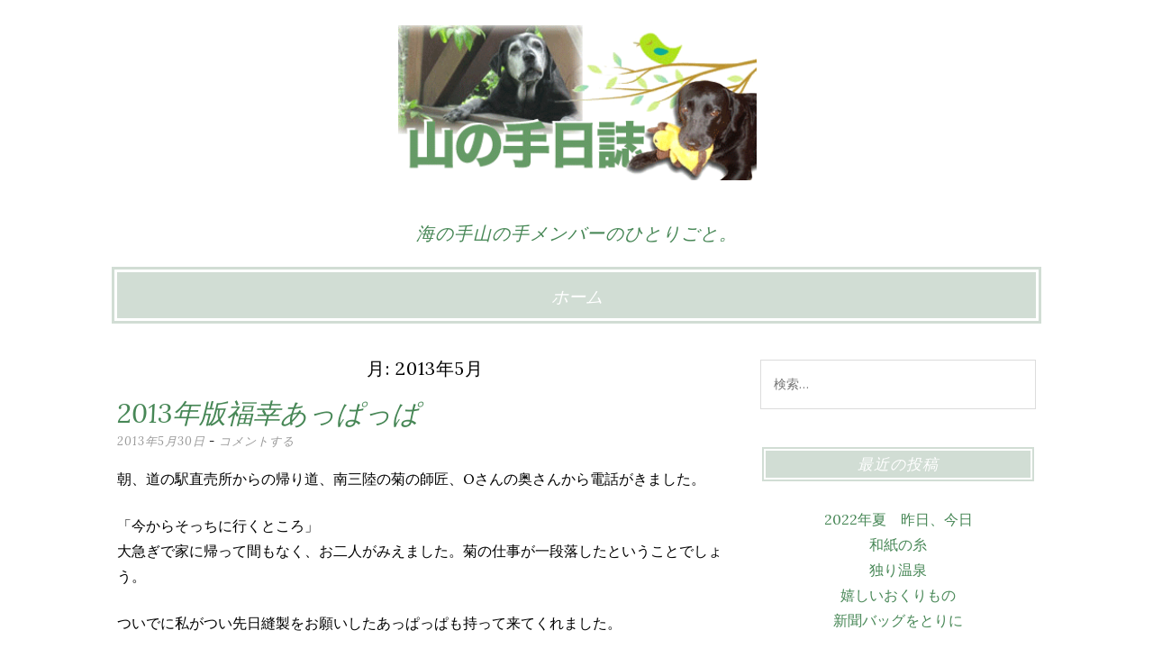

--- FILE ---
content_type: text/html; charset=UTF-8
request_url: https://omochi.uminote-yamanote.net/?m=201305
body_size: 25478
content:
<!DOCTYPE html>
<html lang="ja">
<head>
	<meta charset="UTF-8">
	<meta name="viewport" content="width=device-width, initial-scale=1">
	<link rel="profile" href="http://gmpg.org/xfn/11">
	<link rel="pingback" href="https://omochi.uminote-yamanote.net/xmlrpc.php">
	<title>2013年5月</title>
<meta name='robots' content='max-image-preview:large' />
	<style>img:is([sizes="auto" i], [sizes^="auto," i]) { contain-intrinsic-size: 3000px 1500px }</style>
	<link rel='dns-prefetch' href='//secure.gravatar.com' />
<link rel='dns-prefetch' href='//stats.wp.com' />
<link rel='dns-prefetch' href='//fonts.googleapis.com' />
<link rel='dns-prefetch' href='//v0.wordpress.com' />
<link rel="alternate" type="application/rss+xml" title=" &raquo; フィード" href="https://omochi.uminote-yamanote.net/?feed=rss2" />
<link rel="alternate" type="application/rss+xml" title=" &raquo; コメントフィード" href="https://omochi.uminote-yamanote.net/?feed=comments-rss2" />
<script type="text/javascript">
/* <![CDATA[ */
window._wpemojiSettings = {"baseUrl":"https:\/\/s.w.org\/images\/core\/emoji\/16.0.1\/72x72\/","ext":".png","svgUrl":"https:\/\/s.w.org\/images\/core\/emoji\/16.0.1\/svg\/","svgExt":".svg","source":{"concatemoji":"https:\/\/omochi.uminote-yamanote.net\/wp-includes\/js\/wp-emoji-release.min.js?ver=6.8.3"}};
/*! This file is auto-generated */
!function(s,n){var o,i,e;function c(e){try{var t={supportTests:e,timestamp:(new Date).valueOf()};sessionStorage.setItem(o,JSON.stringify(t))}catch(e){}}function p(e,t,n){e.clearRect(0,0,e.canvas.width,e.canvas.height),e.fillText(t,0,0);var t=new Uint32Array(e.getImageData(0,0,e.canvas.width,e.canvas.height).data),a=(e.clearRect(0,0,e.canvas.width,e.canvas.height),e.fillText(n,0,0),new Uint32Array(e.getImageData(0,0,e.canvas.width,e.canvas.height).data));return t.every(function(e,t){return e===a[t]})}function u(e,t){e.clearRect(0,0,e.canvas.width,e.canvas.height),e.fillText(t,0,0);for(var n=e.getImageData(16,16,1,1),a=0;a<n.data.length;a++)if(0!==n.data[a])return!1;return!0}function f(e,t,n,a){switch(t){case"flag":return n(e,"\ud83c\udff3\ufe0f\u200d\u26a7\ufe0f","\ud83c\udff3\ufe0f\u200b\u26a7\ufe0f")?!1:!n(e,"\ud83c\udde8\ud83c\uddf6","\ud83c\udde8\u200b\ud83c\uddf6")&&!n(e,"\ud83c\udff4\udb40\udc67\udb40\udc62\udb40\udc65\udb40\udc6e\udb40\udc67\udb40\udc7f","\ud83c\udff4\u200b\udb40\udc67\u200b\udb40\udc62\u200b\udb40\udc65\u200b\udb40\udc6e\u200b\udb40\udc67\u200b\udb40\udc7f");case"emoji":return!a(e,"\ud83e\udedf")}return!1}function g(e,t,n,a){var r="undefined"!=typeof WorkerGlobalScope&&self instanceof WorkerGlobalScope?new OffscreenCanvas(300,150):s.createElement("canvas"),o=r.getContext("2d",{willReadFrequently:!0}),i=(o.textBaseline="top",o.font="600 32px Arial",{});return e.forEach(function(e){i[e]=t(o,e,n,a)}),i}function t(e){var t=s.createElement("script");t.src=e,t.defer=!0,s.head.appendChild(t)}"undefined"!=typeof Promise&&(o="wpEmojiSettingsSupports",i=["flag","emoji"],n.supports={everything:!0,everythingExceptFlag:!0},e=new Promise(function(e){s.addEventListener("DOMContentLoaded",e,{once:!0})}),new Promise(function(t){var n=function(){try{var e=JSON.parse(sessionStorage.getItem(o));if("object"==typeof e&&"number"==typeof e.timestamp&&(new Date).valueOf()<e.timestamp+604800&&"object"==typeof e.supportTests)return e.supportTests}catch(e){}return null}();if(!n){if("undefined"!=typeof Worker&&"undefined"!=typeof OffscreenCanvas&&"undefined"!=typeof URL&&URL.createObjectURL&&"undefined"!=typeof Blob)try{var e="postMessage("+g.toString()+"("+[JSON.stringify(i),f.toString(),p.toString(),u.toString()].join(",")+"));",a=new Blob([e],{type:"text/javascript"}),r=new Worker(URL.createObjectURL(a),{name:"wpTestEmojiSupports"});return void(r.onmessage=function(e){c(n=e.data),r.terminate(),t(n)})}catch(e){}c(n=g(i,f,p,u))}t(n)}).then(function(e){for(var t in e)n.supports[t]=e[t],n.supports.everything=n.supports.everything&&n.supports[t],"flag"!==t&&(n.supports.everythingExceptFlag=n.supports.everythingExceptFlag&&n.supports[t]);n.supports.everythingExceptFlag=n.supports.everythingExceptFlag&&!n.supports.flag,n.DOMReady=!1,n.readyCallback=function(){n.DOMReady=!0}}).then(function(){return e}).then(function(){var e;n.supports.everything||(n.readyCallback(),(e=n.source||{}).concatemoji?t(e.concatemoji):e.wpemoji&&e.twemoji&&(t(e.twemoji),t(e.wpemoji)))}))}((window,document),window._wpemojiSettings);
/* ]]> */
</script>
<style id='wp-emoji-styles-inline-css' type='text/css'>

	img.wp-smiley, img.emoji {
		display: inline !important;
		border: none !important;
		box-shadow: none !important;
		height: 1em !important;
		width: 1em !important;
		margin: 0 0.07em !important;
		vertical-align: -0.1em !important;
		background: none !important;
		padding: 0 !important;
	}
</style>
<link rel='stylesheet' id='wp-block-library-css' href='https://omochi.uminote-yamanote.net/wp-includes/css/dist/block-library/style.min.css?ver=6.8.3' type='text/css' media='all' />
<style id='classic-theme-styles-inline-css' type='text/css'>
/*! This file is auto-generated */
.wp-block-button__link{color:#fff;background-color:#32373c;border-radius:9999px;box-shadow:none;text-decoration:none;padding:calc(.667em + 2px) calc(1.333em + 2px);font-size:1.125em}.wp-block-file__button{background:#32373c;color:#fff;text-decoration:none}
</style>
<link rel='stylesheet' id='mediaelement-css' href='https://omochi.uminote-yamanote.net/wp-includes/js/mediaelement/mediaelementplayer-legacy.min.css?ver=4.2.17' type='text/css' media='all' />
<link rel='stylesheet' id='wp-mediaelement-css' href='https://omochi.uminote-yamanote.net/wp-includes/js/mediaelement/wp-mediaelement.min.css?ver=6.8.3' type='text/css' media='all' />
<style id='jetpack-sharing-buttons-style-inline-css' type='text/css'>
.jetpack-sharing-buttons__services-list{display:flex;flex-direction:row;flex-wrap:wrap;gap:0;list-style-type:none;margin:5px;padding:0}.jetpack-sharing-buttons__services-list.has-small-icon-size{font-size:12px}.jetpack-sharing-buttons__services-list.has-normal-icon-size{font-size:16px}.jetpack-sharing-buttons__services-list.has-large-icon-size{font-size:24px}.jetpack-sharing-buttons__services-list.has-huge-icon-size{font-size:36px}@media print{.jetpack-sharing-buttons__services-list{display:none!important}}.editor-styles-wrapper .wp-block-jetpack-sharing-buttons{gap:0;padding-inline-start:0}ul.jetpack-sharing-buttons__services-list.has-background{padding:1.25em 2.375em}
</style>
<style id='global-styles-inline-css' type='text/css'>
:root{--wp--preset--aspect-ratio--square: 1;--wp--preset--aspect-ratio--4-3: 4/3;--wp--preset--aspect-ratio--3-4: 3/4;--wp--preset--aspect-ratio--3-2: 3/2;--wp--preset--aspect-ratio--2-3: 2/3;--wp--preset--aspect-ratio--16-9: 16/9;--wp--preset--aspect-ratio--9-16: 9/16;--wp--preset--color--black: #000000;--wp--preset--color--cyan-bluish-gray: #abb8c3;--wp--preset--color--white: #ffffff;--wp--preset--color--pale-pink: #f78da7;--wp--preset--color--vivid-red: #cf2e2e;--wp--preset--color--luminous-vivid-orange: #ff6900;--wp--preset--color--luminous-vivid-amber: #fcb900;--wp--preset--color--light-green-cyan: #7bdcb5;--wp--preset--color--vivid-green-cyan: #00d084;--wp--preset--color--pale-cyan-blue: #8ed1fc;--wp--preset--color--vivid-cyan-blue: #0693e3;--wp--preset--color--vivid-purple: #9b51e0;--wp--preset--gradient--vivid-cyan-blue-to-vivid-purple: linear-gradient(135deg,rgba(6,147,227,1) 0%,rgb(155,81,224) 100%);--wp--preset--gradient--light-green-cyan-to-vivid-green-cyan: linear-gradient(135deg,rgb(122,220,180) 0%,rgb(0,208,130) 100%);--wp--preset--gradient--luminous-vivid-amber-to-luminous-vivid-orange: linear-gradient(135deg,rgba(252,185,0,1) 0%,rgba(255,105,0,1) 100%);--wp--preset--gradient--luminous-vivid-orange-to-vivid-red: linear-gradient(135deg,rgba(255,105,0,1) 0%,rgb(207,46,46) 100%);--wp--preset--gradient--very-light-gray-to-cyan-bluish-gray: linear-gradient(135deg,rgb(238,238,238) 0%,rgb(169,184,195) 100%);--wp--preset--gradient--cool-to-warm-spectrum: linear-gradient(135deg,rgb(74,234,220) 0%,rgb(151,120,209) 20%,rgb(207,42,186) 40%,rgb(238,44,130) 60%,rgb(251,105,98) 80%,rgb(254,248,76) 100%);--wp--preset--gradient--blush-light-purple: linear-gradient(135deg,rgb(255,206,236) 0%,rgb(152,150,240) 100%);--wp--preset--gradient--blush-bordeaux: linear-gradient(135deg,rgb(254,205,165) 0%,rgb(254,45,45) 50%,rgb(107,0,62) 100%);--wp--preset--gradient--luminous-dusk: linear-gradient(135deg,rgb(255,203,112) 0%,rgb(199,81,192) 50%,rgb(65,88,208) 100%);--wp--preset--gradient--pale-ocean: linear-gradient(135deg,rgb(255,245,203) 0%,rgb(182,227,212) 50%,rgb(51,167,181) 100%);--wp--preset--gradient--electric-grass: linear-gradient(135deg,rgb(202,248,128) 0%,rgb(113,206,126) 100%);--wp--preset--gradient--midnight: linear-gradient(135deg,rgb(2,3,129) 0%,rgb(40,116,252) 100%);--wp--preset--font-size--small: 13px;--wp--preset--font-size--medium: 20px;--wp--preset--font-size--large: 36px;--wp--preset--font-size--x-large: 42px;--wp--preset--spacing--20: 0.44rem;--wp--preset--spacing--30: 0.67rem;--wp--preset--spacing--40: 1rem;--wp--preset--spacing--50: 1.5rem;--wp--preset--spacing--60: 2.25rem;--wp--preset--spacing--70: 3.38rem;--wp--preset--spacing--80: 5.06rem;--wp--preset--shadow--natural: 6px 6px 9px rgba(0, 0, 0, 0.2);--wp--preset--shadow--deep: 12px 12px 50px rgba(0, 0, 0, 0.4);--wp--preset--shadow--sharp: 6px 6px 0px rgba(0, 0, 0, 0.2);--wp--preset--shadow--outlined: 6px 6px 0px -3px rgba(255, 255, 255, 1), 6px 6px rgba(0, 0, 0, 1);--wp--preset--shadow--crisp: 6px 6px 0px rgba(0, 0, 0, 1);}:where(.is-layout-flex){gap: 0.5em;}:where(.is-layout-grid){gap: 0.5em;}body .is-layout-flex{display: flex;}.is-layout-flex{flex-wrap: wrap;align-items: center;}.is-layout-flex > :is(*, div){margin: 0;}body .is-layout-grid{display: grid;}.is-layout-grid > :is(*, div){margin: 0;}:where(.wp-block-columns.is-layout-flex){gap: 2em;}:where(.wp-block-columns.is-layout-grid){gap: 2em;}:where(.wp-block-post-template.is-layout-flex){gap: 1.25em;}:where(.wp-block-post-template.is-layout-grid){gap: 1.25em;}.has-black-color{color: var(--wp--preset--color--black) !important;}.has-cyan-bluish-gray-color{color: var(--wp--preset--color--cyan-bluish-gray) !important;}.has-white-color{color: var(--wp--preset--color--white) !important;}.has-pale-pink-color{color: var(--wp--preset--color--pale-pink) !important;}.has-vivid-red-color{color: var(--wp--preset--color--vivid-red) !important;}.has-luminous-vivid-orange-color{color: var(--wp--preset--color--luminous-vivid-orange) !important;}.has-luminous-vivid-amber-color{color: var(--wp--preset--color--luminous-vivid-amber) !important;}.has-light-green-cyan-color{color: var(--wp--preset--color--light-green-cyan) !important;}.has-vivid-green-cyan-color{color: var(--wp--preset--color--vivid-green-cyan) !important;}.has-pale-cyan-blue-color{color: var(--wp--preset--color--pale-cyan-blue) !important;}.has-vivid-cyan-blue-color{color: var(--wp--preset--color--vivid-cyan-blue) !important;}.has-vivid-purple-color{color: var(--wp--preset--color--vivid-purple) !important;}.has-black-background-color{background-color: var(--wp--preset--color--black) !important;}.has-cyan-bluish-gray-background-color{background-color: var(--wp--preset--color--cyan-bluish-gray) !important;}.has-white-background-color{background-color: var(--wp--preset--color--white) !important;}.has-pale-pink-background-color{background-color: var(--wp--preset--color--pale-pink) !important;}.has-vivid-red-background-color{background-color: var(--wp--preset--color--vivid-red) !important;}.has-luminous-vivid-orange-background-color{background-color: var(--wp--preset--color--luminous-vivid-orange) !important;}.has-luminous-vivid-amber-background-color{background-color: var(--wp--preset--color--luminous-vivid-amber) !important;}.has-light-green-cyan-background-color{background-color: var(--wp--preset--color--light-green-cyan) !important;}.has-vivid-green-cyan-background-color{background-color: var(--wp--preset--color--vivid-green-cyan) !important;}.has-pale-cyan-blue-background-color{background-color: var(--wp--preset--color--pale-cyan-blue) !important;}.has-vivid-cyan-blue-background-color{background-color: var(--wp--preset--color--vivid-cyan-blue) !important;}.has-vivid-purple-background-color{background-color: var(--wp--preset--color--vivid-purple) !important;}.has-black-border-color{border-color: var(--wp--preset--color--black) !important;}.has-cyan-bluish-gray-border-color{border-color: var(--wp--preset--color--cyan-bluish-gray) !important;}.has-white-border-color{border-color: var(--wp--preset--color--white) !important;}.has-pale-pink-border-color{border-color: var(--wp--preset--color--pale-pink) !important;}.has-vivid-red-border-color{border-color: var(--wp--preset--color--vivid-red) !important;}.has-luminous-vivid-orange-border-color{border-color: var(--wp--preset--color--luminous-vivid-orange) !important;}.has-luminous-vivid-amber-border-color{border-color: var(--wp--preset--color--luminous-vivid-amber) !important;}.has-light-green-cyan-border-color{border-color: var(--wp--preset--color--light-green-cyan) !important;}.has-vivid-green-cyan-border-color{border-color: var(--wp--preset--color--vivid-green-cyan) !important;}.has-pale-cyan-blue-border-color{border-color: var(--wp--preset--color--pale-cyan-blue) !important;}.has-vivid-cyan-blue-border-color{border-color: var(--wp--preset--color--vivid-cyan-blue) !important;}.has-vivid-purple-border-color{border-color: var(--wp--preset--color--vivid-purple) !important;}.has-vivid-cyan-blue-to-vivid-purple-gradient-background{background: var(--wp--preset--gradient--vivid-cyan-blue-to-vivid-purple) !important;}.has-light-green-cyan-to-vivid-green-cyan-gradient-background{background: var(--wp--preset--gradient--light-green-cyan-to-vivid-green-cyan) !important;}.has-luminous-vivid-amber-to-luminous-vivid-orange-gradient-background{background: var(--wp--preset--gradient--luminous-vivid-amber-to-luminous-vivid-orange) !important;}.has-luminous-vivid-orange-to-vivid-red-gradient-background{background: var(--wp--preset--gradient--luminous-vivid-orange-to-vivid-red) !important;}.has-very-light-gray-to-cyan-bluish-gray-gradient-background{background: var(--wp--preset--gradient--very-light-gray-to-cyan-bluish-gray) !important;}.has-cool-to-warm-spectrum-gradient-background{background: var(--wp--preset--gradient--cool-to-warm-spectrum) !important;}.has-blush-light-purple-gradient-background{background: var(--wp--preset--gradient--blush-light-purple) !important;}.has-blush-bordeaux-gradient-background{background: var(--wp--preset--gradient--blush-bordeaux) !important;}.has-luminous-dusk-gradient-background{background: var(--wp--preset--gradient--luminous-dusk) !important;}.has-pale-ocean-gradient-background{background: var(--wp--preset--gradient--pale-ocean) !important;}.has-electric-grass-gradient-background{background: var(--wp--preset--gradient--electric-grass) !important;}.has-midnight-gradient-background{background: var(--wp--preset--gradient--midnight) !important;}.has-small-font-size{font-size: var(--wp--preset--font-size--small) !important;}.has-medium-font-size{font-size: var(--wp--preset--font-size--medium) !important;}.has-large-font-size{font-size: var(--wp--preset--font-size--large) !important;}.has-x-large-font-size{font-size: var(--wp--preset--font-size--x-large) !important;}
:where(.wp-block-post-template.is-layout-flex){gap: 1.25em;}:where(.wp-block-post-template.is-layout-grid){gap: 1.25em;}
:where(.wp-block-columns.is-layout-flex){gap: 2em;}:where(.wp-block-columns.is-layout-grid){gap: 2em;}
:root :where(.wp-block-pullquote){font-size: 1.5em;line-height: 1.6;}
</style>
<link rel='stylesheet' id='lycka-lite-style-css' href='https://omochi.uminote-yamanote.net/wp-content/themes/lycka-lite/style.css?ver=1.0.5' type='text/css' media='all' />
<link rel='stylesheet' id='lycka-lite-google-font-css' href='//fonts.googleapis.com/css?family=Lora%3A400%2C700%2C400italic%2C700italic%7CLato%3A400%2C400italic%2C700%2C700italic&#038;ver=6.8.3' type='text/css' media='all' />
<link rel="https://api.w.org/" href="https://omochi.uminote-yamanote.net/index.php?rest_route=/" /><link rel="EditURI" type="application/rsd+xml" title="RSD" href="https://omochi.uminote-yamanote.net/xmlrpc.php?rsd" />
<meta name="generator" content="WordPress 6.8.3" />
	<style>img#wpstats{display:none}</style>
		
<style id="lycka-lite-style-settings">
		
		
			.site-title a {
			color: #478756 !important;
		}
		
			.site-description {
			color: #478756;
		}
	
			a,
		a:visited {
			color: #478756;
		}
				
			a:hover,
		a:focus,
		a:active {
			color: #b3ddbe !important;
		}
	
			.entry-title,
		.entry-title a {
			color: #478756 !important;
		}
	
			.entry-title a:hover {
			color: #b3ddbe !important;
		}
	
		
</style>
	
<style type="text/css">.recentcomments a{display:inline !important;padding:0 !important;margin:0 !important;}</style>
<!-- Jetpack Open Graph Tags -->
<meta property="og:type" content="website" />
<meta property="og:title" content="2013年5月" />
<meta property="og:image" content="https://s0.wp.com/i/blank.jpg" />
<meta property="og:image:width" content="200" />
<meta property="og:image:height" content="200" />
<meta property="og:image:alt" content="" />
<meta property="og:locale" content="ja_JP" />

<!-- End Jetpack Open Graph Tags -->
</head>

<body class="archive date wp-custom-logo wp-theme-lycka-lite">

<div id="page" class="hfeed site">

	<div class="container">

		<header id="masthead" class="site-header" role="banner">
			
			<div class="site-branding">
				<a href="https://omochi.uminote-yamanote.net/" class="custom-logo-link" rel="home"><img width="399" height="175" src="https://omochi.uminote-yamanote.net/wp-content/uploads/cropped-header-default2.png" class="custom-logo" alt="" decoding="async" fetchpriority="high" srcset="https://omochi.uminote-yamanote.net/wp-content/uploads/cropped-header-default2.png 399w, https://omochi.uminote-yamanote.net/wp-content/uploads/cropped-header-default2-300x132.png 300w" sizes="(max-width: 399px) 100vw, 399px" /></a>				<h1 class="site-title"><a href="https://omochi.uminote-yamanote.net/" rel="home"></a></h1>
				<h2 class="site-description">海の手山の手メンバーのひとりごと。</h2>
			</div>
			
			<nav id="site-navigation" class="main-navigation" role="navigation">
				<button class="menu-toggle">メニュー</button>
				<a class="skip-link screen-reader-text" href="#content">コンテンツへスキップ</a>

				<div class="menu"><ul>
<li ><a href="https://omochi.uminote-yamanote.net/">ホーム</a></li></ul></div>
			</nav><!-- #site-navigation -->

		</header><!-- #masthead -->

		<div id="content" class="site-content">

	<div id="primary" class="content-area column three-fourths">
		<main id="main" class="site-main" role="main">

			
								<header class="page-header">
					<h1 class="page-title">月: <span>2013年5月</span></h1>				</header><!-- .page-header -->
				
								
					
<article id="post-3521" class="post-3521 post type-post status-publish format-standard hentry category-1">
	<header class="entry-header">

		<h1 class="entry-title"><a href="https://omochi.uminote-yamanote.net/?p=3521" rel="bookmark">2013年版福幸あっぱっぱ</a></h1>		
				<div class="entry-meta">
			<span class="posted-on"><a href="https://omochi.uminote-yamanote.net/?p=3521" rel="bookmark"><time class="entry-date published" datetime="2013-05-30T23:00:19+09:00">2013年5月30日</time><time class="updated" datetime="2013-05-31T07:54:17+09:00">2013年5月31日</time></a></span><span class="byline"> - <span class="author vcard"><a class="url fn n" href="https://omochi.uminote-yamanote.net/?author=1">omochi</a></span></span>						<span class="comments-link"><a href="https://omochi.uminote-yamanote.net/?p=3521#respond">コメントする</a></span>
					</div><!-- .entry-meta -->
				
	</header><!-- .entry-header -->

			
		<div class="entry-content">
		<p>朝、道の駅直売所からの帰り道、南三陸の菊の師匠、Oさんの奥さんから電話がきました。</p>
<p>「今からそっちに行くところ」<br />
大急ぎで家に帰って間もなく、お二人がみえました。菊の仕事が一段落したということでしょう。</p>
<p>ついでに私がつい先日縫製をお願いしたあっぱっぱも持って来てくれました。</p>
<p>今年の分のあっぱっぱです。去年の分はおかげさまで完売致しました。</p>
<p>ダンゴウオのアッパッパです。<br />
<a href="http://omochi.uminote-yamanote.net/wp-content/uploads/P5300004.jpg"><img decoding="async" class="alignnone size-full wp-image-3523" alt="OLYMPUS DIGITAL CAMERA" src="http://omochi.uminote-yamanote.net/wp-content/uploads/P5300004.jpg" width="550" height="413" srcset="https://omochi.uminote-yamanote.net/wp-content/uploads/P5300004.jpg 550w, https://omochi.uminote-yamanote.net/wp-content/uploads/P5300004-300x225.jpg 300w" sizes="(max-width: 550px) 100vw, 550px" /><br />
</a></p>
<p>ダンゴゴウオは成魚が体長１.５から１．８㎝ほどの大人の指の先ほどの小さいお魚。お腹の下に吸盤があって　海藻などにくっついているんだそうです。<br />
東日本大震災の後、志津川の海にダイバーが生き残りのダンゴウオを探しに潜って、「いる、いる、生きてるよー」と<br />
叫んでましたっけ。<br />
南三陸のホテル観洋の売店などでダンゴウオの写真集など販売してますが、ミドリダンゴウオというのもいて<br />
一度は見てみたい愛嬌のある魚ですね。</p>
<p><a href="http://omochi.uminote-yamanote.net/wp-content/uploads/P5300003.jpg"><img decoding="async" class="alignnone size-full wp-image-3524" alt="OLYMPUS DIGITAL CAMERA" src="http://omochi.uminote-yamanote.net/wp-content/uploads/P5300003.jpg" width="550" height="413" srcset="https://omochi.uminote-yamanote.net/wp-content/uploads/P5300003.jpg 550w, https://omochi.uminote-yamanote.net/wp-content/uploads/P5300003-300x225.jpg 300w" sizes="(max-width: 550px) 100vw, 550px" /></a></p>
<p>もうひとつはダイナミックなとうがらし柄。</p>
<p><a href="http://omochi.uminote-yamanote.net/wp-content/uploads/P5300003-2.jpg"><img decoding="async" class="alignnone size-full wp-image-3525" alt="OLYMPUS DIGITAL CAMERA" src="http://omochi.uminote-yamanote.net/wp-content/uploads/P5300003-2.jpg" width="550" height="413" srcset="https://omochi.uminote-yamanote.net/wp-content/uploads/P5300003-2.jpg 550w, https://omochi.uminote-yamanote.net/wp-content/uploads/P5300003-2-300x225.jpg 300w" sizes="(max-width: 550px) 100vw, 550px" /></a></p>
<p>３－４歳くらいの大きさのお子様にちょうどよいサイズ。本染め手拭い1枚で作りました。<br />
手拭いなので汗かいたら洗って干してすぐ乾きます。<br />
南三陸の縫製工場でお仕事をしていた方が縫ってくださるので、仕上がりはとてもきれいです。<br />
手早いので、これから4－5歳用とか柄を選んで大人用とか作って頂きたいと考えています。</p>
<p>シルクスクリーンでの手染めの手拭い、本染め手拭い、新聞バッグセットなどとともに仙台のろっけんぱーく<br />
にお願いして販売致します。海山ショップや直接海山ネットでもお送りできます。<br />
１枚１６００円。よろしくお願い致します。</p>
<p>&nbsp;</p>
<p>数日前に行って、なかなか復興が進まない、というより山側のほうにはボツボツ建物など建っているけど、前に<br />
町があったところはなーんにも変わらない南三陸町のことについて、ご夫婦とお話ししました。</p>
<p>「あれでなんか変わっているんですか。２年過ぎてもなんにも進まないようにみえるけど、遅すぎません？」と私。</p>
<p>奥さんのムッチャンはさばさばしていて「なんといっても自分の家を持たないと落ち着かないからねえ」と<br />
まずは仮設住宅を出て、自宅を持つことが第一の希望。既に2年以上にもなる仮設の暮らしで、ストレスで<br />
身体をこわしている方がとても多いそうです。<br />
ご主人のO氏も勿論家を持つことは最も重要だけれども、どうしても以前の生活の残影を引きずってしまう。<br />
と仰ってました。</p>
<p>「普通常識的に考えればあるはずの町の核が作れない。学校があって商店街があって住宅があってという町の　　中心のようなところを作る場所がないんだよね」とも。</p>
<p>防潮堤の計画もあって高さが８.７ｍとか。その高さで並行して国道４５号線が新設されるとか。<br />
聞きかじりですが、ただ聞くだけでもウーームと考え込んでしまう復興計画です。<br />
いつになったらそんな工事が始まるのか解からないし。せっかくとった１兆を超す予算も、現場が進まないために<br />
繰り越しになってしまうということで。</p>
<p>海に面した眺望のよい場所にあったO夫妻のお宅を越えた波は１７－８ｍ。８ｍくらいの防潮堤では<br />
津波を防ぐ役には立たないだろうし、海なんか見えなくなってしまう。だったら普通の防潮堤でいいんじゃないの？　もう海の近くに人は住まないのだし。</p>
<p>「ねえ？！」<br />
ウーム、ウーーム、と答えが出ない問答でした。</p>
<p>O氏が仰るように「だから逃げる練習したほうがいいの」<br />
そうかもしれません。</p>
<p>これから、震災後に避難していたラドン温泉に入って帰る、と鳴子温泉に向かわれました。</p>
<p>&nbsp;</p>
<p>&nbsp;</p>
<p>&nbsp;</p>
<p>&nbsp;</p>
<p>&nbsp;</p>
			</div><!-- .entry-content -->
	
	<footer class="entry-footer">
								<span class="cat-links">
				カテゴリー: <a href="https://omochi.uminote-yamanote.net/?cat=1" rel="category">未分類</a>			</span>
			
					
			</footer><!-- .entry-footer -->

	<div class="entry-divider"></div>
</article><!-- #post-## -->

				
					
<article id="post-3514" class="post-3514 post type-post status-publish format-standard hentry category-1">
	<header class="entry-header">

		<h1 class="entry-title"><a href="https://omochi.uminote-yamanote.net/?p=3514" rel="bookmark">産経カルチャーセンター新聞バッグ講座</a></h1>		
				<div class="entry-meta">
			<span class="posted-on"><a href="https://omochi.uminote-yamanote.net/?p=3514" rel="bookmark"><time class="entry-date published" datetime="2013-05-29T20:57:51+09:00">2013年5月29日</time><time class="updated" datetime="2013-05-30T08:53:51+09:00">2013年5月30日</time></a></span><span class="byline"> - <span class="author vcard"><a class="url fn n" href="https://omochi.uminote-yamanote.net/?author=1">omochi</a></span></span>						<span class="comments-link"><a href="https://omochi.uminote-yamanote.net/?p=3514#respond">コメントする</a></span>
					</div><!-- .entry-meta -->
				
	</header><!-- .entry-header -->

			
		<div class="entry-content">
		<p>珍しく今日は雨が降ってます。午前も午後も雨。</p>
<p>庭にある図抜けて背が高い朴の木が白い花をつけています。丈高く枝をいっぱいに広げた堂々たるミズキの木の<br />
白い花がこの町の至る所で目立ちます。<br />
しかし、手入れをしない自然の木というのは、どうしてこんなに大きくなるんだろうか。</p>
<p>10年余り前引っ越し記念にと頂いたスモークツリーのでっかいこと！大きくなり過ぎ！<br />
正直大きすぎて向こうの景色は見えないし、うちの中も暗くなるしで「伐りたいなあ」と思っているのだけれど、<br />
なかなか実行に移せません。木は伐りにくい。なんだか悪いことしているような気がして。</p>
<p>&nbsp;</p>
<p>呑気に木の話なんか書いてますが、実は胸の中はジリジリジリジリ。</p>
<p>今日は産経カルチャーセンターの講座の日で、風邪と今日の午後に古川保健所で食品衛生講習を受けねば<br />
ならないために東京行きを見合わせた私は、あやさんのことが気になって頭から離れません。<br />
車を運転しながら、カルチャーセンターのお教室で、目いっぱいテンション上げて一人で新聞バッグの作り方を　　　教えているるあやさんの姿を想像するとなんか泣けてきそう。</p>
<p>私が行けないため、四万十のインストラクターKさんに「誰か東京在住の助っ人をお願い」と頼んだのですが、<br />
頼まれた方はまだインストラクターになり立てのようで、実力のほどがわかりません。</p>
<p>あやさんがいい加減の人ならさほど心配しないのですが、真面目のうえに良い人なので、短い時間の中で<br />
自分が持つ技術の全部を惜しみなく教えようとするのです。ブレーキ役の私は今日はいません。<br />
どうしているのかなあ、と気がかりで気がかりで・・・。</p>
<p>&nbsp;</p>
<p>午後から古川に出て、食品衛生講座に出席。4時までの講座です。この講座を受けて食品取扱従事者証と<br />
新しい営業許可証をもらいます。だからどうしても受けなきゃダメなのです。<br />
身体は痛く頭も痛く、我慢し続けの3時間。</p>
<p>終わって買い物して帰宅。</p>
<p>寝たいところですがあやさんの電話を待つ間新聞バッグの制作に励みます。<br />
夜8時半、電話がかかってきました。</p>
<p>「帰ってきたよーー。ものすごく大変だったよーー！」<br />
「ええーーッ！！？？」<br />
やっぱりねえ。一人で10人教えるのは大変なんです。小を作りたい人もいれば中がいい、という人もいれば<br />
大を作りたいんですが、という人もいる。その要求に全部応えようとする彼女ですから、大変に決まってる。</p>
<p>大体被災するまで彼女も私も新聞バッグなんか作ったことないんだから。<br />
「大バッグ作るなんて思わなかったから、新聞が足りなかったよー」<br />
大のバッグは新聞紙5枚で作ります。簡単ではないので初めて作ってもなかなか覚えられるものではないです。<br />
でもこの際だから欲張ってあれもこれも作りたいという気持ちもわかるしなあ。</p>
<p>&nbsp;</p>
<p>カルチャーセンターの方に日本の新聞紙までもらってどうにか役目を果たしたようで、無事終わってほんとよかった。</p>
<p>これで私も安心して休めます。</p>
<p>あやさん、ご苦労様でした。そして助っ人になってくれたTさん、寄ってくれた版画家の岡澤さん、<br />
お世話になりました。ありがとうございました。</p>
<p>&nbsp;</p>
<p>&nbsp;</p>
<p>&nbsp;</p>
<p>&nbsp;</p>
<p>&nbsp;</p>
			</div><!-- .entry-content -->
	
	<footer class="entry-footer">
								<span class="cat-links">
				カテゴリー: <a href="https://omochi.uminote-yamanote.net/?cat=1" rel="category">未分類</a>			</span>
			
					
			</footer><!-- .entry-footer -->

	<div class="entry-divider"></div>
</article><!-- #post-## -->

				
					
<article id="post-3508" class="post-3508 post type-post status-publish format-standard hentry category-1">
	<header class="entry-header">

		<h1 class="entry-title"><a href="https://omochi.uminote-yamanote.net/?p=3508" rel="bookmark">間に合わない1日</a></h1>		
				<div class="entry-meta">
			<span class="posted-on"><a href="https://omochi.uminote-yamanote.net/?p=3508" rel="bookmark"><time class="entry-date published" datetime="2013-05-29T12:01:13+09:00">2013年5月29日</time><time class="updated" datetime="2013-05-29T12:07:19+09:00">2013年5月29日</time></a></span><span class="byline"> - <span class="author vcard"><a class="url fn n" href="https://omochi.uminote-yamanote.net/?author=1">omochi</a></span></span>						<span class="comments-link"><a href="https://omochi.uminote-yamanote.net/?p=3508#respond">コメントする</a></span>
					</div><!-- .entry-meta -->
				
	</header><!-- .entry-header -->

			
		<div class="entry-content">
		<p>先日ともだちと一緒に南三陸に行った時は寒かった。<br />
連日用事が多くて疲れているので、まずいなあ、風邪ひくんではないかと用心はしていたんですが、やっぱり、<br />
きっちりと風邪をひいて、そしてその風邪の身体中が痛いこと！</p>
<p>熱より咳より身体中が痛いのに閉口しているところに、今日はこなさなければならない用事がふたつあり、<br />
寝ているわけにはゆきません。</p>
<p>ひとつ、明日は東京は自由が丘の産経カルチャーセンターの新聞バッグ講座の2回目。受講生の方にお渡し<br />
する道具やお土産を今日のうちに梱包してセンターに送らなければならないことと、講師を勤めるあやさんと<br />
会って、切符を渡したり、詳細を詰めとかねばならない。</p>
<p>というわけで、朝のお餅仕事を終えた足で、あやさんのアルバイト先の鳴子温泉の名物喫茶店「玉子や」さんへ<br />
向かいました。今日は店主のMさんもおられて、大震災後3年という今の時期の商売の難しさや、これから<br />
どうすべきか、鳴子温泉にお客さんに足を運んでもらうにはどんな方法があるのか、などなど論議、雑談する<br />
こと1時間半あまり。その間、なんというか、やっぱりお客さんが少ないんですよ。勿論「玉子や」さんも外を<br />
歩く観光の人々も。</p>
<p>鳴子温泉はほんとにお湯がいい温泉地です。お湯の質が９種類だかあって、よりどりみどり。好きな温泉に<br />
入れます。お休みには是非鳴子温泉に来てください。</p>
<p>&nbsp;</p>
<p>仕事が終わったあやさんと自宅に戻って道具の梱包作業。3時半すぎて終わって、荷物をあやさんに託し<br />
私は大急ぎでもう一つの用事の現場である道の駅へ。</p>
<p>今日は横綱白鵬さんとその他のお相撲さん、宮城野部屋のご一行様15人ほどが、道の駅に来る日なのです。<br />
先日社長からその話があって、出荷組合の理事会で「お餅つき」をしようと決めたのですが、今日は4時から<br />
お相撲さんたちにお餅をついて頂くことになってます。<br />
役員は2時半集合だったけど、身体が痛いのと梱包作業でそれは無理なので見送りました。</p>
<p>でもまあ、後片づけくらいは、とこの際だから孫も連れ、大急ぎで道の駅に駆けつけましたが、なんとまあ4時　　　　には終わってしまい、お相撲さんは帰りのバスに乗り込むところでした。見えたのは白鵬の笑顔だけ。<br />
それにしても白鵬さん、優勝直後ではないですか。よく来てくれたなあ、と感心しつつ見送るだけでした。</p>
<p>男性役員全員出ているので、風邪っぴきの年寄りは、後片付けも失礼して帰宅。<br />
4歳孫にお餅つきもお相撲さんも見せてやれず、こんな時に風邪をひいて身体中が痛いなんて、自分の間尺の<br />
合わなさにうんざりした今日でした。治りたいので全部の仕事を止めて10時間くらい寝ます。</p>
<p>&nbsp;</p>
<p>&nbsp;</p>
<p>&nbsp;</p>
<p>&nbsp;</p>
			</div><!-- .entry-content -->
	
	<footer class="entry-footer">
								<span class="cat-links">
				カテゴリー: <a href="https://omochi.uminote-yamanote.net/?cat=1" rel="category">未分類</a>			</span>
			
					
			</footer><!-- .entry-footer -->

	<div class="entry-divider"></div>
</article><!-- #post-## -->

				
					
<article id="post-3502" class="post-3502 post type-post status-publish format-standard hentry category-1">
	<header class="entry-header">

		<h1 class="entry-title"><a href="https://omochi.uminote-yamanote.net/?p=3502" rel="bookmark">また会う日まで。</a></h1>		
				<div class="entry-meta">
			<span class="posted-on"><a href="https://omochi.uminote-yamanote.net/?p=3502" rel="bookmark"><time class="entry-date published" datetime="2013-05-26T22:12:54+09:00">2013年5月26日</time><time class="updated" datetime="2013-05-27T00:20:13+09:00">2013年5月27日</time></a></span><span class="byline"> - <span class="author vcard"><a class="url fn n" href="https://omochi.uminote-yamanote.net/?author=1">omochi</a></span></span>						<span class="comments-link"><a href="https://omochi.uminote-yamanote.net/?p=3502#comments">1件のコメント</a></span>
					</div><!-- .entry-meta -->
				
	</header><!-- .entry-header -->

			
		<div class="entry-content">
		<p>なんとかお天気がもちそうな土曜日の朝。<br />
早朝から打ち上げる花火の音が響きます。この町では全部の学校（小学校、中学校は判らない）の運動会。</p>
<p>すぐ近くにある小学校も今の生徒数は全部で35人と聞いたので、学校に行く子供がいなくても地域の住民が<br />
できるだけ多く行ったほうがいいんだろうなあ、と思うものの、今日は先日立ち上げた「ものづくりネットみやぎ」の<br />
副代表になられた宮城イーストファームの赤坂社長が推進なさる「東北コットンプロジェクト」の綿の種蒔きの日。</p>
<p>両方行くのは無理なので、運動会は来年までお預けにして、ともだちも一緒に綿のタネまきに行くことにしました。</p>
<p>この話は記すことが多いので後まわしにします。</p>
<p>1日過ぎて今日日曜日は、4泊してくれたともだちが福岡へ帰る日。</p>
<p>昨日の夜は「お世話になったから」とたくさんのお肉と野菜を買い込んできて、うちの家族のために鉄板焼きの<br />
大盤振る舞いをしてくれました。日頃食事の用意をする役目の娘が「おいしーッ」と何度言ったことか。<br />
よほど美味しいんだな、と私も嬉しくなりましたが、当の私は風邪ぎみで喉が痛いのと片側の歯を抜いたのとで全然<br />
意気があがりません。</p>
<p>夜中に薬を飲んで、朝はちゃんと5時半に起きられました。喉も痛くない。</p>
<p>いつもどおり彼女と一緒にお餅を作って、一緒に道の駅に行き、あと２軒二人で出荷先を回りました。<br />
二人一緒に１１月生まれなので、お互い７１.５歳。いつまでこんなことやれるのか。</p>
<p>帰宅してお土産などの荷造りをして、仙台空港に向かいます。<br />
飛行機は午後３時ちょっと前。私たちシニアというの？おばあさんというかおばあさん以前というか、その年齢の<br />
私たち高齢者は、歳をとるごとに身体の我慢は効かず、物忘れはひどくなり、いいことは全然ないのですが、<br />
ありがたいことに飛行機運賃が日本中どこへ行こうが１万円なのです。彼女は１２０００円になったと言います。</p>
<p>で、１２０００円でJALに乗って福岡に向かって飛び立ちました。</p>
<p>i家では面倒見ている３匹の猫。他所の駐車場を借りて５０万円もかけて作った立派な犬小屋に、彼女に<br />
運良く出会えた犬や猫たちが彼女の帰りを待っています。昨年ご主人を亡くした後に、乏しいお金を使ってなぜ犬小屋を建てたかというと、「どうして？」とは訊かないけれど、自分に何かが起こった時のためだと思います。<br />
子供のいない彼女にとって彼女の生を支えてくれた犬たちやねこたちは彼女の人生の同伴者です。きっと保険も　かけて、自分が居なくなった後を託す人も決めていることでしょう。</p>
<p>明後日は体が少し不自由な方々にテニスのコーチをする日だそうです。<br />
そして自分自身も闘病をしながらテニスのコーチを続けておられる師の生徒でもあります。<br />
１日でも長く彼女が健康でテニスを続けられるように、そして大好きな犬たちや猫たちとともに過ごす時間が<br />
続きますようにと祈ります。</p>
<p>&nbsp;</p>
<p>&nbsp;</p>
<p>家に帰ってからが大変。<br />
今日はうちの４歳孫が風邪で発熱。私も怪しいので家の中で二人でマスクをし、娘も一緒に注文の新聞バッグの<br />
製作です。<br />
６時までに間に合うか。必死で作って間に合わせ、ついでに毎月多量にご注文を頂く横浜の新聞博物館へ<br />
送る新聞バッグを、㈱レンゴーさんのご支援で作って頂いたダンボール箱に詰めました。</p>
<p>手が短い私の両手では抱えきれないほどの大きなダンボール箱。外には「海の手山の手」と「東北新聞バッグ　　　プロジェクト」と印字されていて、新聞から新聞バッグになりますよーという絵もデザインされています。</p>
<p>あっちこっちのスーパーマーケットを貰い歩くダンボール箱ではなく、私たちだけの感動的ダンボール箱。</p>
<p>送り終わったら、発熱で外に出られない４歳孫のアニメのDVDを返して借りに古川へ。<br />
今日は１本５０円だって。ドラエモンやウルトラマン、何個も借りてあげました。最高！！</p>
<p>&nbsp;</p>
<p>&nbsp;</p>
<p>&nbsp;</p>
<p>&nbsp;</p>
<p>&nbsp;</p>
<p>&nbsp;</p>
			</div><!-- .entry-content -->
	
	<footer class="entry-footer">
								<span class="cat-links">
				カテゴリー: <a href="https://omochi.uminote-yamanote.net/?cat=1" rel="category">未分類</a>			</span>
			
					
			</footer><!-- .entry-footer -->

	<div class="entry-divider"></div>
</article><!-- #post-## -->

				
					
<article id="post-3491" class="post-3491 post type-post status-publish format-standard hentry category-1">
	<header class="entry-header">

		<h1 class="entry-title"><a href="https://omochi.uminote-yamanote.net/?p=3491" rel="bookmark">再び南三陸へwithともだち</a></h1>		
				<div class="entry-meta">
			<span class="posted-on"><a href="https://omochi.uminote-yamanote.net/?p=3491" rel="bookmark"><time class="entry-date published" datetime="2013-05-26T00:31:32+09:00">2013年5月26日</time><time class="updated" datetime="2013-05-26T05:58:46+09:00">2013年5月26日</time></a></span><span class="byline"> - <span class="author vcard"><a class="url fn n" href="https://omochi.uminote-yamanote.net/?author=1">omochi</a></span></span>						<span class="comments-link"><a href="https://omochi.uminote-yamanote.net/?p=3491#respond">コメントする</a></span>
					</div><!-- .entry-meta -->
				
	</header><!-- .entry-header -->

			
		<div class="entry-content">
		<p>午前中、早めにお餅仕事を終わらせて海山元代表よっちゃん宅へ。</p>
<p>福岡から来たともだちも一緒です。<br />
大震災以来、知っている限りの人に声をかけて被災地への支援品を集めて送ってくれたり、私たちが購入は<br />
したものの売りあぐねている南三陸わかめを100袋も200袋も福岡で売ってくれたり、よっちゃんなんばんや<br />
お餅など海山メンバー商品まで販売してくれたり、出来得る限りの被災地への応援をしてくれた彼女ですが、<br />
よっちゃんとは初対面。</p>
<p>犬、猫大好きで何十年も捨てられた犬、猫や被災した動物などの世話を続けてきたともだちは、早速<br />
よっちゃんちのワンちゃんチョビと猫ちゃんメルと仲良しになりました。</p>
<p>福岡では彼女の他にも津屋崎ブランチの山口代表に大変お世話になっています。<br />
その他にも福岡で東北応援　をし続けてくださる方が多いこともあり、今年は秋には海山メンバーみんなで福岡<br />
へ行こうではないかと話が発展しました。福岡から東北は遠く、文化や人の気質も異なることが多くて、<br />
面白いことがいっぱいあるのではないか、と楽しみです。<br />
午後からは南三陸へ。</p>
<p>ともだちにとっては初めて見る被災地。<br />
「トイレに行きたい」と言う彼女に、コンビニはあるけど仮設だからトイレは外だ、と言うと沈黙。<br />
仮設のセブンイレブンやファミリーマート。普通の町では見られないものがここではいろいろあります。</p>
<p>山の木は伐られ、材木は山積み、あちらこちらの山は木がなくなって赤土の造成地、遠く近くの瓦礫の山、家の礎石に伸びた雑草、車の残骸の塊の山、小舟ばかりの山。<br />
来るたびに新しい建物がぽつぽつと増えているような気はするのだけれど、でも津波に洗われたところは建物が<br />
建つわけではないので、復興しているようなしていないような一種独特の雑然とした町の佇まいです。</p>
<p>O夫妻は今はお盆菊と彼岸菊の植え付け、と刺し穂の最中でした。<br />
ご主人のO氏は下の菊畑で手伝い仕事中。</p>
<p><a href="http://omochi.uminote-yamanote.net/wp-content/uploads/P5240004.jpg"><img loading="lazy" decoding="async" class="alignnone size-full wp-image-3495" alt="OLYMPUS DIGITAL CAMERA" src="http://omochi.uminote-yamanote.net/wp-content/uploads/P5240004.jpg" width="550" height="413" srcset="https://omochi.uminote-yamanote.net/wp-content/uploads/P5240004.jpg 550w, https://omochi.uminote-yamanote.net/wp-content/uploads/P5240004-300x225.jpg 300w" sizes="auto, (max-width: 550px) 100vw, 550px" /></a></p>
<p>ともだちは菊畑の上のハウスの中で、O夫人むっちゃんの彼岸菊の刺し穂のお手伝い。</p>
<p><a href="http://omochi.uminote-yamanote.net/wp-content/uploads/P5240007.jpg"><img loading="lazy" decoding="async" class="alignnone size-full wp-image-3496" alt="OLYMPUS DIGITAL CAMERA" src="http://omochi.uminote-yamanote.net/wp-content/uploads/P5240007.jpg" width="550" height="413" srcset="https://omochi.uminote-yamanote.net/wp-content/uploads/P5240007.jpg 550w, https://omochi.uminote-yamanote.net/wp-content/uploads/P5240007-300x225.jpg 300w" sizes="auto, (max-width: 550px) 100vw, 550px" /></a></p>
<p>向こうにあるのは刺した彼岸用の菊。この小さい刺し穂が根を出し、１ケ月ほど経ったら畠に定植して<br />
9月のお彼岸用の菊になります。</p>
<p>既に定植されたお盆用の菊。</p>
<p><a href="http://omochi.uminote-yamanote.net/wp-content/uploads/P5240006.jpg"><img loading="lazy" decoding="async" class="alignnone size-full wp-image-3497" alt="OLYMPUS DIGITAL CAMERA" src="http://omochi.uminote-yamanote.net/wp-content/uploads/P5240006.jpg" width="550" height="413" srcset="https://omochi.uminote-yamanote.net/wp-content/uploads/P5240006.jpg 550w, https://omochi.uminote-yamanote.net/wp-content/uploads/P5240006-300x225.jpg 300w" sizes="auto, (max-width: 550px) 100vw, 550px" /></a></p>
<p>田んぼの稲もそうですが、菊の畠の菊もすくすく育ってくれることを祈ります。</p>
<p>今年は海山は「福岡へ行くよー。みんなで行こうねえ」と言ったら「いいねえ！　行きたいねえ！」とむっちゃん。<br />
生業も新聞バッグも菊もしっかり仕事をして、11月の博多研修の備えにしたいものです。</p>
<p>&nbsp;</p>
<p>新聞バッグをとりにY仮設があるけいこさん宅へ。<br />
けいこさんは作業場で雲丹の仕事中とのこと。お会いする度に心がほのぼのするおばあさんとおじいさんと犬の<br />
マック君が在宅中で、お部屋に上げて頂いて、けいこさんが戻るまでしばらくおばあさんとお話ししました。</p>
<p>被災地のことも海の仕事のことも農業の仕事のことも全くといっていいほど知識がない福岡の市街地育ちのともだちは、見るもの見るもの、びっくりすることばかりだったと思います。</p>
<p>やがて戻ったけいこさんから、驚くほどたくさんのわかめや茎わかめやお魚を頂いて、南三陸を後にしました。</p>
<p>初めて南三陸に行ったともだちに、感想を訊こうとは思いません。<br />
簡単には言葉にできないでしょうから。<br />
ただ、この東北大震災の被害も、今の町や人々の様子も、私の身の周りにある東北の中山間地の農業も、彼女に<br />
とっては想像もしなかった情景のようで、わざわざ福岡から来て見聞を深めてくれてよかったな、と思います。</p>
<p>&nbsp;</p>
<p>&nbsp;</p>
<p>&nbsp;</p>
<p>&nbsp;</p>
<p>&nbsp;</p>
<p>&nbsp;</p>
<p>&nbsp;</p>
<p>&nbsp;</p>
			</div><!-- .entry-content -->
	
	<footer class="entry-footer">
								<span class="cat-links">
				カテゴリー: <a href="https://omochi.uminote-yamanote.net/?cat=1" rel="category">未分類</a>			</span>
			
					
			</footer><!-- .entry-footer -->

	<div class="entry-divider"></div>
</article><!-- #post-## -->

				
					
<article id="post-3487" class="post-3487 post type-post status-publish format-standard hentry category-1">
	<header class="entry-header">

		<h1 class="entry-title"><a href="https://omochi.uminote-yamanote.net/?p=3487" rel="bookmark">ともだち</a></h1>		
				<div class="entry-meta">
			<span class="posted-on"><a href="https://omochi.uminote-yamanote.net/?p=3487" rel="bookmark"><time class="entry-date published" datetime="2013-05-24T06:12:07+09:00">2013年5月24日</time><time class="updated" datetime="2013-05-24T06:13:06+09:00">2013年5月24日</time></a></span><span class="byline"> - <span class="author vcard"><a class="url fn n" href="https://omochi.uminote-yamanote.net/?author=1">omochi</a></span></span>						<span class="comments-link"><a href="https://omochi.uminote-yamanote.net/?p=3487#respond">コメントする</a></span>
					</div><!-- .entry-meta -->
				
	</header><!-- .entry-header -->

			
		<div class="entry-content">
		<p>今日も青空、陽光、最高のお天気！</p>
<p>福岡から60年近い長ーい付き合いの友達がやってきました。</p>
<p>私がこの地に越してきてすぐに来て以来だから、12年ぶりになります。<br />
福岡生まれの福岡育ちで、東北のことも宮城のことも農業のこともほぼ何にも知らない生粋の博多っ子。</p>
<p>昔、昔、彼女と私は高校卒業までテニスのパートナーでしたが、私はそこまででテニスをすることはなくなり、<br />
彼女は自称７１.５歳の今もテニスを教えています。<br />
流石に60年近くコートを走り回っているだけあって、足腰の強いこと、感心します。</p>
<p>50代の頃は私の山歩きに参加し、ある時は一緒にスキーをしたり、ある時には会津駒ヶ岳の下りで尾根道を<br />
間違え、雪の中で一夜ビバーグをしたこともあります。<br />
20代のころはお互い誰かを好きになったりなられたりすると、デートにまでくっついて行ってましたっけ。</p>
<p>その彼女は東北大震災の時には、私の友人の福岡代表のように大活躍してくれました。<br />
彼女の呼びかけで集まってくる衣類や靴など、福岡で仕分けし、1年がかりで送ってくれましたし、私たちの<br />
商品を福岡で販売してくれたりもしました。</p>
<p>きのうは1日道の駅や鳴子のあやさんのお宅や古川のNPOなど、私の行くところ行くところに付いてきて<br />
海山の仲間と交流を深め、新聞バッグ作りも経験しました。<br />
今日はよっちゃん農場を訪れ、南三陸に行きます。<br />
読んで見るだけではなく、東北のたくさんのことを知って福岡に戻ってほしいと思っています。</p>
<p>&nbsp;</p>
<p>&nbsp;</p>
<p>&nbsp;</p>
<p>&nbsp;</p>
			</div><!-- .entry-content -->
	
	<footer class="entry-footer">
								<span class="cat-links">
				カテゴリー: <a href="https://omochi.uminote-yamanote.net/?cat=1" rel="category">未分類</a>			</span>
			
					
			</footer><!-- .entry-footer -->

	<div class="entry-divider"></div>
</article><!-- #post-## -->

				
					
<article id="post-3482" class="post-3482 post type-post status-publish format-standard hentry category-1">
	<header class="entry-header">

		<h1 class="entry-title"><a href="https://omochi.uminote-yamanote.net/?p=3482" rel="bookmark">米つくりの話</a></h1>		
				<div class="entry-meta">
			<span class="posted-on"><a href="https://omochi.uminote-yamanote.net/?p=3482" rel="bookmark"><time class="entry-date published" datetime="2013-05-22T13:33:43+09:00">2013年5月22日</time></a></span><span class="byline"> - <span class="author vcard"><a class="url fn n" href="https://omochi.uminote-yamanote.net/?author=1">omochi</a></span></span>						<span class="comments-link"><a href="https://omochi.uminote-yamanote.net/?p=3482#respond">コメントする</a></span>
					</div><!-- .entry-meta -->
				
	</header><!-- .entry-header -->

			
		<div class="entry-content">
		<p>田植えが終わった出来立てホヤホヤのうちの前の水田。</p>
<p>蛙の声がまばらに聞こえます。<br />
なぜ蛙は夜になると轟くばかりの大合唱をするのでしょうか。不思議だ！</p>
<p><a href="http://omochi.uminote-yamanote.net/wp-content/uploads/P5220016.jpg"><img loading="lazy" decoding="async" class="alignnone size-full wp-image-3483" alt="OLYMPUS DIGITAL CAMERA" src="http://omochi.uminote-yamanote.net/wp-content/uploads/P5220016.jpg" width="550" height="413" srcset="https://omochi.uminote-yamanote.net/wp-content/uploads/P5220016.jpg 550w, https://omochi.uminote-yamanote.net/wp-content/uploads/P5220016-300x225.jpg 300w" sizes="auto, (max-width: 550px) 100vw, 550px" /></a></p>
<p>これから秋の稲刈りまで、田の稲がだんだん大きくなって稔るまで見るのが楽しみです。低温が続いたり、熱帯の<br />
ように暑い日が続いたりすると、自分が作っているわけでもないのに、大丈夫かなあと稲の心配をします。</p>
<p>豊かな光景、と言いたいところだけれど、昨日は直売所の生産者仲間の方から「米を作るということ」がどういう<br />
ことかを聞いて、日本の農業の貧しさを痛感させられました。農業が貧しいんじゃなくて、いくら労働しても<br />
農業をやる人の暮らしが豊かになるようになっていない農政が貧しいのです。</p>
<p>この水田に水を入れるためには１反6000円のお金を払わなければならないのですって。全然知らなかった。<br />
広い田んぼは手放して、自家用のお米のための２反歩くらいを作る人はよく見かけるけれど、大体１町歩とか<br />
１.5町歩とかのお米を作っている農家も多いんだと思います。</p>
<p>で、１町歩だったら６万円払って固定資産税や電気代払って、肥料やトラクターや田植え機やコンンバインなんかの<br />
機械代や油代払って車を何台も持って、そして１町歩から上がるお米が安かったらどうにもならんじゃないの、と<br />
素人の私は考えます。サイドビジネスに野菜売っても、ホウレンソウ１００円キャベツ１００円だもの。</p>
<p>私たち都会でサラリーマンやってた人間の給料は、桁が違うくらい上がりましたよ。結婚した頃は何万円かの給料で一家で食べてたもの。それが今は都会で暮らすならウン十万円くらいの給料を貰わなければ暮らしてゆけない。で、その割合でいうなら、農産物というのはいくらくらいからいくらくらいに上がったんだろう。１円だったホウレンソウが１００倍の１００円になったということはないでしょうから、３０円が３倍くらい？</p>
<p>&nbsp;</p>
<p>そんなことを考えると、自分が、そして都会の人間がいかに自分が食べている米や野菜の背景について何にも<br />
知らないか思い知らされます。</p>
<p>&nbsp;</p>
<p>先日東京に行った時、渋谷のビルのエスカレーター脇にあるピザとスパゲッティの店に入りました。<br />
ピザのお金が１枚１７００円。東京の人間なら「そんくらいするわよ」という値段ですが、こっちでは仰天するほどの<br />
高額です。どうして１７００円なのかをもっと知る必要があるのかもしれないなあ、と思います。</p>
<p>ここに来た頃、、お米がなくなって農協にお米を買いに行きました。「１０kください」とお願いしたら「ない」と<br />
言われて大変びっくりしました。私は農協を何をするところだと思っていたのか。たぶん何も思っていなかったのだと思うけど、お米は買えるところだと思っていたのだと思います。</p>
<p>都会で暮らす給料を貰って暮らす生活と、普通にいう田舎、そこで行われる農業という暮らしとの距離があまりにも<br />
遠すぎる。農についての情報の断片でも聞き齧られるような暮らしではないので、都会にいては米作りの苦労も<br />
野菜作りの苦労も想像もつきません。テレビで見る最先端の農業を見て、「そうか、農業はあんなふうに進んでいるのか」と思うだけです。</p>
<p>一緒に１７００円のピザを食べながら「これから野菜なんかも工場で作れるようになるんだね」と友人が素晴らしい　　進化であるかのように言うのを聞いて愕然としました。　　　　　　　　　　　　　　　　　　　　　　　　　　　　　　　　　　　　良いことだ、と思っていたそうです。そう思っていない人もいるけれど、そんな風に思っている友人もたくさんいます。<br />
「工場で大規模に野菜作るようになったら日本の中山間地は潰れるよ」</p>
<p>戸惑った表情を浮かべる友人に、何からどう説明したらいいものか。<br />
たかだか１０年ちょっととはいえ、過疎と労働力、人不足に苦しむ中山間地に住む者として、少しでも農業の実情を<br />
伝えられたらとは思うのですが。</p>
<p>直売所でお話しした生産者の方は、その名前だけで品物が完売できる品質の良い野菜やキノコや果物を周年、途切れないように生産されていました。でもこの１０年の加齢と重労働でお疲れの様子がはっきりと見て取れます。<br />
「今の農業は子供に継がせたくない職業。自分で終わりだ」<br />
吐き捨てるように言われる言葉に、何にも言えません。そうだろうなあ、と思うだけ。</p>
<p>&nbsp;</p>
<p>世界で一番の農業大国といわれるオランダでは、都市部に住む者や子供たちに国の基幹産業である農業が<br />
どのように理解されているんだろう。知ってみたいな、そんなことをこの頃思います。</p>
<p>&nbsp;</p>
<p>&nbsp;</p>
<p>&nbsp;</p>
<p>&nbsp;</p>
<p>&nbsp;</p>
<p>&nbsp;</p>
<p>&nbsp;</p>
<p>&nbsp;</p>
<p>&nbsp;</p>
<p>&nbsp;</p>
<p>&nbsp;</p>
			</div><!-- .entry-content -->
	
	<footer class="entry-footer">
								<span class="cat-links">
				カテゴリー: <a href="https://omochi.uminote-yamanote.net/?cat=1" rel="category">未分類</a>			</span>
			
					
			</footer><!-- .entry-footer -->

	<div class="entry-divider"></div>
</article><!-- #post-## -->

				
					
<article id="post-3472" class="post-3472 post type-post status-publish format-standard hentry category-1">
	<header class="entry-header">

		<h1 class="entry-title"><a href="https://omochi.uminote-yamanote.net/?p=3472" rel="bookmark">父の日</a></h1>		
				<div class="entry-meta">
			<span class="posted-on"><a href="https://omochi.uminote-yamanote.net/?p=3472" rel="bookmark"><time class="entry-date published" datetime="2013-05-21T00:15:45+09:00">2013年5月21日</time><time class="updated" datetime="2013-05-21T07:42:40+09:00">2013年5月21日</time></a></span><span class="byline"> - <span class="author vcard"><a class="url fn n" href="https://omochi.uminote-yamanote.net/?author=1">omochi</a></span></span>						<span class="comments-link"><a href="https://omochi.uminote-yamanote.net/?p=3472#respond">コメントする</a></span>
					</div><!-- .entry-meta -->
				
	</header><!-- .entry-header -->

			
		<div class="entry-content">
		<p>ガン闘病中の夫の今日は抗がん剤投与日。</p>
<p>薬を投与してから数日は体はきついし、白血球などの数値の低下で風邪などひかぬように要注意。<br />
などということもあるので、それなりに気を遣うのですが、当の本人は至って普通です。</p>
<p>朝は通常より少し早めに起きてお餅仕事を済ませ、それから病院に出かけます。</p>
<p>夫と私は二人でお餅を作って道の駅の農産物直売所で販売していますが、お餅を作るということで<br />
女の私が作っている、と思っている方が多いです。さにあらず、お米を洗うのも、お餅に入れる青豆や黒豆を<br />
餅に入れ具合が丁度良いくらいに煮るのも夫です。</p>
<p>私が煮ると柔らかすぎて、お餅の中で砕け散ったり、逆に硬かったりでなかなかなかなか。<br />
毎日小豆を洗って煮て餡子に仕上げるのも夫です。</p>
<p>餡の甘さが過不足なく丁度良い、とはよくお客様に言っていただく言葉ですが、その餡子の甘さも夫が<br />
ああでもない、こーでもない、と研究を重ねた結果の味です。</p>
<p>じゃあ私は何をしているのか、というと柔らかいお餅を包丁で切る、とか夫が煮た餡を夫が搗いた熱いお餅でくるむとか、味とか豆を煮るとかの基本以外の仕事ばかり。で、たまに夫がいなかったりすると、お餅つき現場は水が<br />
飛び散ったり、お餅を落としたり、戦場のようになります。</p>
<p>でもせめて投与日後の２、３日は私も何か手伝おう、と毎回そのつもりでいるのですが、今日も病院から<br />
戻ると普通にお餅をついて餡子を仕上げて、「ちょっときついな」と言いながら「ではお先にー」と寝みに<br />
2階に上がっていきました。</p>
<p>泣き言も愚痴も言わず、淡々と日常をこなす夫を「凄いなあ、私には出来ん」と思ってみています。<br />
「お母さんは抗がん剤だって無理よ」と娘には言われてますが。<br />
東京でのサラリーマン歴40年近く。退職後のお餅屋歴8年。<br />
給料を貰って暮らす生活だけではなく、モノを生産して暮らす生活ができることを夫は「楽しい」と言います。</p>
<p>&nbsp;</p>
<p>もうすぐ父の日。</p>
<p>手作りパンのお店をやっていらっしゃるお客様から父の日プレゼント用の新聞バッグのご注文を受けました。<br />
こんなふうに作ってみました。</p>
<p><a href="http://omochi.uminote-yamanote.net/wp-content/uploads/P5200008.jpg"><img loading="lazy" decoding="async" class="alignnone size-full wp-image-3473" alt="OLYMPUS DIGITAL CAMERA" src="http://omochi.uminote-yamanote.net/wp-content/uploads/P5200008.jpg" width="550" height="413" srcset="https://omochi.uminote-yamanote.net/wp-content/uploads/P5200008.jpg 550w, https://omochi.uminote-yamanote.net/wp-content/uploads/P5200008-300x225.jpg 300w" sizes="auto, (max-width: 550px) 100vw, 550px" /></a></p>
<p>これでプレゼントをもらったお父さん、喜ばれるだろうか。<br />
丁度水回りの修理でみえていた電気工事屋のSさんに「中味入りでこれプレゼントにもらったらうれしいですか？」と訊ねてみたら、「オーーーオ」と驚いていたから、サプライズにはなるかもしれない。</p>
<p>&nbsp;</p>
<p>朝は病院、午後は工事、夕方病院、そして夜は道の駅の会議とめまぐるしい1日でした。</p>
<p>外は緑一色。新緑の林の中に木の花が咲いています。白い花ばかり。<br />
明日は白い花を全部写真に撮ってみようと思います。</p>
<p>&nbsp;</p>
<p>&nbsp;</p>
<p>&nbsp;</p>
<p>&nbsp;</p>
<p>&nbsp;</p>
<p>&nbsp;</p>
<p>&nbsp;</p>
<p>&nbsp;</p>
<p>&nbsp;</p>
<p>&nbsp;</p>
			</div><!-- .entry-content -->
	
	<footer class="entry-footer">
								<span class="cat-links">
				カテゴリー: <a href="https://omochi.uminote-yamanote.net/?cat=1" rel="category">未分類</a>			</span>
			
					
			</footer><!-- .entry-footer -->

	<div class="entry-divider"></div>
</article><!-- #post-## -->

				
					
<article id="post-3462" class="post-3462 post type-post status-publish format-standard hentry category-1">
	<header class="entry-header">

		<h1 class="entry-title"><a href="https://omochi.uminote-yamanote.net/?p=3462" rel="bookmark">昔ばなし</a></h1>		
				<div class="entry-meta">
			<span class="posted-on"><a href="https://omochi.uminote-yamanote.net/?p=3462" rel="bookmark"><time class="entry-date published" datetime="2013-05-19T19:17:52+09:00">2013年5月19日</time><time class="updated" datetime="2013-05-19T22:46:52+09:00">2013年5月19日</time></a></span><span class="byline"> - <span class="author vcard"><a class="url fn n" href="https://omochi.uminote-yamanote.net/?author=1">omochi</a></span></span>						<span class="comments-link"><a href="https://omochi.uminote-yamanote.net/?p=3462#comments">2件のコメント</a></span>
					</div><!-- .entry-meta -->
				
	</header><!-- .entry-header -->

			
		<div class="entry-content">
		<p>暖かかったり寒かったりしている間も季節は進んで、周囲の田はほとんど水が入り、田植えも最盛期です。</p>
<p>昨夜の蛙の大合唱は凄かった。それまでは蛙の声なんて全然しないのに、田に水が入った途端に辺り一面に<br />
轟き渡るような大合唱が始まるのだから不思議だなあ、と思います。</p>
<p>このところ誰か彼か次々に我が家に人が訪れて賑やかです。<br />
１週間前は次男一家、そして次に叔母、明後日からは６０年近い付き合いの福岡の友達。</p>
<p>南三陸に行く長い道中で、叔母に若い時代の話を聞きました。<br />
若い時、アメリカ軍の基地で働いていた叔母は、将校クラブでパーティなどがある時、身体に少し障害がある<br />
（手術で治ったので今はない）幼い私を連れて行ってくれてました。</p>
<p>それは覚えているけど、叔母が何の仕事をしていたのだろう。<br />
「おばさん、基地で何の仕事していたの？」<br />
「進駐軍の将校クラブで給仕の仕事していたの。アハハハ」</p>
<p>アメリカ軍のことを「進駐軍」という叔母の答えを聞いてびっくり。給仕というのだからウエイトレスだったんだね。<br />
私は事務職かと思ってました。</p>
<p>「で、おじさんは？」<br />
「おじさんは掃除夫だったの」</p>
<p>「えーーッ」もっとびっくり。<br />
叔父はよく翻訳などしていたので通訳でもしているのかと思ってた。<br />
「特攻隊で宮崎の部隊に行ったんだけれど、３機前で飛行機が無くなってしまって、特攻する前に終戦になっちゃったのよ。戻ってきても仕事がないので、進駐軍に入って掃除夫をしていたの」</p>
<p>いやー、私は知りませんでした。そうだったのか。</p>
<p>「私をいつもクラブのパーティなんかに連れて行ってくれてたよね」<br />
「将校クラブのパーティがある時、一人で行くのが嫌であんたを連れて行ってたのよ」</p>
<p>えー、えー、えーー？<br />
私は叔母に可愛がられているから連れて行ってもらってた、と思ってた。なんたる誤解。</p>
<p>その後叔父は東京に出て通産省の役人になり、今91歳で家で留守番しています。</p>
<p>宮城に来る時には、私が迎えに行って一緒に来ましたが、帰りは上野駅まで一人です。<br />
予約した東北新幹線の車両の一番端っこの座席に座って手を振って帰ってゆきました。<br />
「今度の旅はほんとうにたくさんの収穫があった」そうです。</p>
<p>自分の家の庭に植えたい花の苗を選ぶ叔母。<br />
私など、何をくれると言われても「もう歳だから、何にも要らない。何にも欲しくない」といい続けているというのに<br />
91歳でもなんたる精神状態。見習います。</p>
<p><a href="http://omochi.uminote-yamanote.net/wp-content/uploads/P5180001.jpg"><img loading="lazy" decoding="async" class="alignnone size-full wp-image-3463" alt="OLYMPUS DIGITAL CAMERA" src="http://omochi.uminote-yamanote.net/wp-content/uploads/P5180001.jpg" width="550" height="413" srcset="https://omochi.uminote-yamanote.net/wp-content/uploads/P5180001.jpg 550w, https://omochi.uminote-yamanote.net/wp-content/uploads/P5180001-300x225.jpg 300w" sizes="auto, (max-width: 550px) 100vw, 550px" /></a></p>
<p>私が好きな木の花が咲きました。木の花は白い花が多いです。<br />
しかし、この花は何の花？　全然解からない。とても素敵な花です。</p>
<p><a href="http://omochi.uminote-yamanote.net/wp-content/uploads/P5180006.jpg"><img loading="lazy" decoding="async" class="alignnone size-full wp-image-3464" alt="OLYMPUS DIGITAL CAMERA" src="http://omochi.uminote-yamanote.net/wp-content/uploads/P5180006.jpg" width="550" height="413" srcset="https://omochi.uminote-yamanote.net/wp-content/uploads/P5180006.jpg 550w, https://omochi.uminote-yamanote.net/wp-content/uploads/P5180006-300x225.jpg 300w" sizes="auto, (max-width: 550px) 100vw, 550px" /></a></p>
<p>こうやって、トゲトゲのタラの木があっちからもこっちからもニョキニョキ生えてきます。トゲだらけなので、<br />
迷惑なんだよねえ。</p>
<p><a href="http://omochi.uminote-yamanote.net/wp-content/uploads/P5180008.jpg"><img loading="lazy" decoding="async" class="alignnone size-full wp-image-3465" alt="OLYMPUS DIGITAL CAMERA" src="http://omochi.uminote-yamanote.net/wp-content/uploads/P5180008.jpg" width="550" height="413" srcset="https://omochi.uminote-yamanote.net/wp-content/uploads/P5180008.jpg 550w, https://omochi.uminote-yamanote.net/wp-content/uploads/P5180008-300x225.jpg 300w" sizes="auto, (max-width: 550px) 100vw, 550px" /></a></p>
<p>&nbsp;</p>
<p>&nbsp;</p>
<p>&nbsp;</p>
<p>&nbsp;</p>
<p>&nbsp;</p>
			</div><!-- .entry-content -->
	
	<footer class="entry-footer">
								<span class="cat-links">
				カテゴリー: <a href="https://omochi.uminote-yamanote.net/?cat=1" rel="category">未分類</a>			</span>
			
					
			</footer><!-- .entry-footer -->

	<div class="entry-divider"></div>
</article><!-- #post-## -->

				
					
<article id="post-3453" class="post-3453 post type-post status-publish format-standard hentry category-1">
	<header class="entry-header">

		<h1 class="entry-title"><a href="https://omochi.uminote-yamanote.net/?p=3453" rel="bookmark">南三陸へ</a></h1>		
				<div class="entry-meta">
			<span class="posted-on"><a href="https://omochi.uminote-yamanote.net/?p=3453" rel="bookmark"><time class="entry-date published" datetime="2013-05-18T07:56:32+09:00">2013年5月18日</time><time class="updated" datetime="2013-05-18T08:33:27+09:00">2013年5月18日</time></a></span><span class="byline"> - <span class="author vcard"><a class="url fn n" href="https://omochi.uminote-yamanote.net/?author=1">omochi</a></span></span>						<span class="comments-link"><a href="https://omochi.uminote-yamanote.net/?p=3453#respond">コメントする</a></span>
					</div><!-- .entry-meta -->
				
	</header><!-- .entry-header -->

			
		<div class="entry-content">
		<p>今日は快晴。風もなく暖かく良い日です。</p>
<p>ところが、うちでは朝から井戸のポンプが動かなくなるという大ピンチ。おかげでおもちは半分作ったところで<br />
中止。その半分を道の駅直売所に持って行って出荷し、叔母を迎えに東鳴子温泉へ。</p>
<p>それにしてもアベノミクスだか公共事業だか知らないけれど、工事の多いこと。国道も県道もトラクターが行き来する農道も長ーい広範囲の工事でどんどんどんどんきれいになってゆきます。そんなお金があるんだったら、以前の様にETCでも工夫して高速料金を安くして、東北に人が来るようにしてほしいです。</p>
<p>水が出ないのと工事で約束の時間を大幅に遅れて宿に到着。９１歳の叔母を助手席に乗せて南三陸町に<br />
向かいました。</p>
<p>防災庁舎で手を合わせる叔母。９１歳でよくまあ、南三陸まで出てきたものだと感心します。東京でテレビで見ていた被災地の姿とは全く違っていたようで、「これは見なければわからない」とショックを受けて涙をこぼしています。</p>
<p><a href="http://omochi.uminote-yamanote.net/wp-content/uploads/P5170002.jpg"><img loading="lazy" decoding="async" class="alignnone size-full wp-image-3454" alt="OLYMPUS DIGITAL CAMERA" src="http://omochi.uminote-yamanote.net/wp-content/uploads/P5170002.jpg" width="550" height="413" srcset="https://omochi.uminote-yamanote.net/wp-content/uploads/P5170002.jpg 550w, https://omochi.uminote-yamanote.net/wp-content/uploads/P5170002-300x225.jpg 300w" sizes="auto, (max-width: 550px) 100vw, 550px" /></a></p>
<p>庁舎の背後に横たわるコンクリートガレキの山。<br />
「ガレキってまだあんなにあるの！？」<br />
叔母の家に行く度に「だいぶ復興した？」と私に訊ねていた叔母の言葉です。</p>
<p><a href="http://omochi.uminote-yamanote.net/wp-content/uploads/P5170004.jpg"><img loading="lazy" decoding="async" class="alignnone size-full wp-image-3455" alt="OLYMPUS DIGITAL CAMERA" src="http://omochi.uminote-yamanote.net/wp-content/uploads/P5170004.jpg" width="550" height="413" srcset="https://omochi.uminote-yamanote.net/wp-content/uploads/P5170004.jpg 550w, https://omochi.uminote-yamanote.net/wp-content/uploads/P5170004-300x225.jpg 300w" sizes="auto, (max-width: 550px) 100vw, 550px" /></a></p>
<p>いるかどうかわからないけれど、せっかく来たのでM仮設住宅の菊の師匠の元へ。</p>
<p>運良くO夫妻はいてくれました。<br />
「狭いところですけど」と奥さんのMちゃんにお部屋に案内された叔母は、４畳半２間だけの仮設住宅に初めて<br />
入って、「大変な災難に合われましたね。もとは立派なお宅にお住まいでしたでしょうに」と言いながら<br />
涙をポロポロ流していました。</p>
<p>０さんご夫妻のお仕事は菊作りと工場の経理。この地を離れては生計が成り立ちません。<br />
「家は？」と訊ねると、やっと土地の確保には目途がつきそうだとのこと。２年後くらいには「家が出来るのかなあ。<br />
それでも２年と思えば嬉しい気持ちになる」とMちゃん。２年以上にわたる仮設住宅の暮らしは、身体の具合<br />
が悪くなる人がとても多いそうです。</p>
<p>M仮設を出て、次には新聞バッグを受け取りにY仮設住宅へ。今日は新聞バッグインストラクターのKさんは<br />
お出かけで、留守居のおばあさんが新聞バッグを渡してくれました。<br />
今はわかめの収穫が終わってちょっとひと休み。次はほたての仕事が始まるそうです。</p>
<p>往復４時間ほどもかかって東鳴子温泉の宿に戻りました。</p>
<p>食事を終え、温泉に浸かり、福島は国見からきた方と石巻の北上町からみえたお客様とご一緒しました。<br />
知らなかったけれど、国見の方によれば、福島県内陸の国見は地震の被害が最もひどく３００戸の家が壊れた。　自分の家も壊れたけれど、１階が残ったので修理してお父さんと二人で暮らしている。みんなバラバラ。</p>
<p>&nbsp;</p>
<p>大川小学校が目の前の北上町のお二人は、目の前に迫った津波から山に駆け上って助かった。家は流れて<br />
今は仮設住宅にいるけど、初めて「温泉に来たよ」と明るく話してくれました。<br />
家は３年後くらいにできるのかな。「いや、わからないね」と二人で笑っています。</p>
<p>&nbsp;</p>
<p>「来てよかった。見てよかった」と何度もくり返す９１歳の叔母との南三陸行きでした。<br />
もうこんな機会は来ないのかもしれないけれど、ほんとうに来てくれてよかった。<br />
私自身は９１歳まで生きたいとは全く思わないけれども、もし生きねばならないのなら、こんなふうに生きられれば<br />
いいなあ、と思いました。</p>
<p>&nbsp;</p>
<p>&nbsp;</p>
<p>&nbsp;</p>
<p>&nbsp;</p>
<p>&nbsp;</p>
<p>&nbsp;</p>
			</div><!-- .entry-content -->
	
	<footer class="entry-footer">
								<span class="cat-links">
				カテゴリー: <a href="https://omochi.uminote-yamanote.net/?cat=1" rel="category">未分類</a>			</span>
			
					
			</footer><!-- .entry-footer -->

	<div class="entry-divider"></div>
</article><!-- #post-## -->

				
				<nav class="pagination">
	<nav class="navigation pagination" aria-label="投稿のページ送り">
		<h2 class="screen-reader-text">投稿のページ送り</h2>
		<div class="nav-links"><span aria-current="page" class="page-numbers current">1</span>
<a class="page-numbers" href="https://omochi.uminote-yamanote.net/?paged=2&#038;m=201305">2</a>
<a class="next page-numbers" href="https://omochi.uminote-yamanote.net/?paged=2&#038;m=201305">次へ</a></div>
	</nav></nav>

				
		</main><!-- #main -->
	</div><!-- #primary -->


	
	<div id="secondary" class="column fourth">
					<div id="sidebar-1" class="widget-area" role="complementary">
				<aside id="search-2" class="widget widget_search"><form role="search" method="get" class="search-form" action="https://omochi.uminote-yamanote.net/">
				<label>
					<span class="screen-reader-text">検索:</span>
					<input type="search" class="search-field" placeholder="検索&hellip;" value="" name="s" />
				</label>
				<input type="submit" class="search-submit" value="検索" />
			</form></aside>
		<aside id="recent-posts-2" class="widget widget_recent_entries">
		<h4 class="widget-title">最近の投稿</h4>
		<ul>
											<li>
					<a href="https://omochi.uminote-yamanote.net/?p=10602">2022年夏　昨日、今日</a>
									</li>
											<li>
					<a href="https://omochi.uminote-yamanote.net/?p=10578">和紙の糸</a>
									</li>
											<li>
					<a href="https://omochi.uminote-yamanote.net/?p=10572">独り温泉</a>
									</li>
											<li>
					<a href="https://omochi.uminote-yamanote.net/?p=10555">嬉しいおくりもの</a>
									</li>
											<li>
					<a href="https://omochi.uminote-yamanote.net/?p=10552">新聞バッグをとりに</a>
									</li>
					</ul>

		</aside><aside id="recent-comments-2" class="widget widget_recent_comments"><h4 class="widget-title">最近のコメント</h4><ul id="recentcomments"><li class="recentcomments"><a href="https://omochi.uminote-yamanote.net/?p=10384#comment-817">長いお休み</a> に <span class="comment-author-link">omochi</span> より</li><li class="recentcomments"><a href="https://omochi.uminote-yamanote.net/?p=10384#comment-816">長いお休み</a> に <span class="comment-author-link"><a href="https://bonno.idi-s.com" class="url" rel="ugc external nofollow">idi serve</a></span> より</li><li class="recentcomments"><a href="https://omochi.uminote-yamanote.net/?p=10172#comment-815">野菜のかんそう</a> に <span class="comment-author-link">omochi</span> より</li><li class="recentcomments"><a href="https://omochi.uminote-yamanote.net/?p=10172#comment-814">野菜のかんそう</a> に <span class="comment-author-link"><a href="https://bonno.idi-s.com" class="url" rel="ugc external nofollow">idi serve</a></span> より</li><li class="recentcomments"><a href="https://omochi.uminote-yamanote.net/?p=10157#comment-813">肺炎</a> に <span class="comment-author-link">omochi</span> より</li></ul></aside><aside id="calendar-4" class="widget widget_calendar"><div id="calendar_wrap" class="calendar_wrap"><table id="wp-calendar" class="wp-calendar-table">
	<caption>2013年5月</caption>
	<thead>
	<tr>
		<th scope="col" aria-label="月曜日">月</th>
		<th scope="col" aria-label="火曜日">火</th>
		<th scope="col" aria-label="水曜日">水</th>
		<th scope="col" aria-label="木曜日">木</th>
		<th scope="col" aria-label="金曜日">金</th>
		<th scope="col" aria-label="土曜日">土</th>
		<th scope="col" aria-label="日曜日">日</th>
	</tr>
	</thead>
	<tbody>
	<tr>
		<td colspan="2" class="pad">&nbsp;</td><td>1</td><td><a href="https://omochi.uminote-yamanote.net/?m=20130502" aria-label="2013年5月2日 に投稿を公開">2</a></td><td>3</td><td><a href="https://omochi.uminote-yamanote.net/?m=20130504" aria-label="2013年5月4日 に投稿を公開">4</a></td><td>5</td>
	</tr>
	<tr>
		<td><a href="https://omochi.uminote-yamanote.net/?m=20130506" aria-label="2013年5月6日 に投稿を公開">6</a></td><td><a href="https://omochi.uminote-yamanote.net/?m=20130507" aria-label="2013年5月7日 に投稿を公開">7</a></td><td>8</td><td><a href="https://omochi.uminote-yamanote.net/?m=20130509" aria-label="2013年5月9日 に投稿を公開">9</a></td><td>10</td><td>11</td><td><a href="https://omochi.uminote-yamanote.net/?m=20130512" aria-label="2013年5月12日 に投稿を公開">12</a></td>
	</tr>
	<tr>
		<td>13</td><td><a href="https://omochi.uminote-yamanote.net/?m=20130514" aria-label="2013年5月14日 に投稿を公開">14</a></td><td>15</td><td><a href="https://omochi.uminote-yamanote.net/?m=20130516" aria-label="2013年5月16日 に投稿を公開">16</a></td><td>17</td><td><a href="https://omochi.uminote-yamanote.net/?m=20130518" aria-label="2013年5月18日 に投稿を公開">18</a></td><td><a href="https://omochi.uminote-yamanote.net/?m=20130519" aria-label="2013年5月19日 に投稿を公開">19</a></td>
	</tr>
	<tr>
		<td>20</td><td><a href="https://omochi.uminote-yamanote.net/?m=20130521" aria-label="2013年5月21日 に投稿を公開">21</a></td><td><a href="https://omochi.uminote-yamanote.net/?m=20130522" aria-label="2013年5月22日 に投稿を公開">22</a></td><td>23</td><td><a href="https://omochi.uminote-yamanote.net/?m=20130524" aria-label="2013年5月24日 に投稿を公開">24</a></td><td>25</td><td><a href="https://omochi.uminote-yamanote.net/?m=20130526" aria-label="2013年5月26日 に投稿を公開">26</a></td>
	</tr>
	<tr>
		<td>27</td><td>28</td><td><a href="https://omochi.uminote-yamanote.net/?m=20130529" aria-label="2013年5月29日 に投稿を公開">29</a></td><td><a href="https://omochi.uminote-yamanote.net/?m=20130530" aria-label="2013年5月30日 に投稿を公開">30</a></td><td>31</td>
		<td class="pad" colspan="2">&nbsp;</td>
	</tr>
	</tbody>
	</table><nav aria-label="前と次の月" class="wp-calendar-nav">
		<span class="wp-calendar-nav-prev"><a href="https://omochi.uminote-yamanote.net/?m=201304">&laquo; 4月</a></span>
		<span class="pad">&nbsp;</span>
		<span class="wp-calendar-nav-next"><a href="https://omochi.uminote-yamanote.net/?m=201306">6月 &raquo;</a></span>
	</nav></div></aside><aside id="linkcat-2" class="widget widget_links"><h4 class="widget-title">リンク</h4>
	<ul class='xoxo blogroll'>
<li><a href="http://blog.goo.ne.jp/tougarashi3" title="よっちゃん農場のドタバタ日記">よっちゃん農場のドタバタ日記</a></li>
<li><a href="http://uminote-yamanote.net" title="海の手山の手ネットワークのオフィシャルサイトです。">海の手山の手ネットワーク　オフィシャルサイト</a></li>
<li><a href="http://www.tohokumura.com/index.html">田舎郡東北村</a></li>

	</ul>
</aside>
<aside id="archives-2" class="widget widget_archive"><h4 class="widget-title">アーカイブ</h4>
			<ul>
					<li><a href='https://omochi.uminote-yamanote.net/?m=202208'>2022年8月</a></li>
	<li><a href='https://omochi.uminote-yamanote.net/?m=202206'>2022年6月</a></li>
	<li><a href='https://omochi.uminote-yamanote.net/?m=202205'>2022年5月</a></li>
	<li><a href='https://omochi.uminote-yamanote.net/?m=202201'>2022年1月</a></li>
	<li><a href='https://omochi.uminote-yamanote.net/?m=202111'>2021年11月</a></li>
	<li><a href='https://omochi.uminote-yamanote.net/?m=202105'>2021年5月</a></li>
	<li><a href='https://omochi.uminote-yamanote.net/?m=202103'>2021年3月</a></li>
	<li><a href='https://omochi.uminote-yamanote.net/?m=202101'>2021年1月</a></li>
	<li><a href='https://omochi.uminote-yamanote.net/?m=202011'>2020年11月</a></li>
	<li><a href='https://omochi.uminote-yamanote.net/?m=202010'>2020年10月</a></li>
	<li><a href='https://omochi.uminote-yamanote.net/?m=202009'>2020年9月</a></li>
	<li><a href='https://omochi.uminote-yamanote.net/?m=202008'>2020年8月</a></li>
	<li><a href='https://omochi.uminote-yamanote.net/?m=202007'>2020年7月</a></li>
	<li><a href='https://omochi.uminote-yamanote.net/?m=202006'>2020年6月</a></li>
	<li><a href='https://omochi.uminote-yamanote.net/?m=202005'>2020年5月</a></li>
	<li><a href='https://omochi.uminote-yamanote.net/?m=202004'>2020年4月</a></li>
	<li><a href='https://omochi.uminote-yamanote.net/?m=202003'>2020年3月</a></li>
	<li><a href='https://omochi.uminote-yamanote.net/?m=202001'>2020年1月</a></li>
	<li><a href='https://omochi.uminote-yamanote.net/?m=201912'>2019年12月</a></li>
	<li><a href='https://omochi.uminote-yamanote.net/?m=201911'>2019年11月</a></li>
	<li><a href='https://omochi.uminote-yamanote.net/?m=201910'>2019年10月</a></li>
	<li><a href='https://omochi.uminote-yamanote.net/?m=201909'>2019年9月</a></li>
	<li><a href='https://omochi.uminote-yamanote.net/?m=201908'>2019年8月</a></li>
	<li><a href='https://omochi.uminote-yamanote.net/?m=201907'>2019年7月</a></li>
	<li><a href='https://omochi.uminote-yamanote.net/?m=201904'>2019年4月</a></li>
	<li><a href='https://omochi.uminote-yamanote.net/?m=201903'>2019年3月</a></li>
	<li><a href='https://omochi.uminote-yamanote.net/?m=201902'>2019年2月</a></li>
	<li><a href='https://omochi.uminote-yamanote.net/?m=201901'>2019年1月</a></li>
	<li><a href='https://omochi.uminote-yamanote.net/?m=201810'>2018年10月</a></li>
	<li><a href='https://omochi.uminote-yamanote.net/?m=201809'>2018年9月</a></li>
	<li><a href='https://omochi.uminote-yamanote.net/?m=201808'>2018年8月</a></li>
	<li><a href='https://omochi.uminote-yamanote.net/?m=201807'>2018年7月</a></li>
	<li><a href='https://omochi.uminote-yamanote.net/?m=201806'>2018年6月</a></li>
	<li><a href='https://omochi.uminote-yamanote.net/?m=201805'>2018年5月</a></li>
	<li><a href='https://omochi.uminote-yamanote.net/?m=201804'>2018年4月</a></li>
	<li><a href='https://omochi.uminote-yamanote.net/?m=201803'>2018年3月</a></li>
	<li><a href='https://omochi.uminote-yamanote.net/?m=201802'>2018年2月</a></li>
	<li><a href='https://omochi.uminote-yamanote.net/?m=201801'>2018年1月</a></li>
	<li><a href='https://omochi.uminote-yamanote.net/?m=201712'>2017年12月</a></li>
	<li><a href='https://omochi.uminote-yamanote.net/?m=201711'>2017年11月</a></li>
	<li><a href='https://omochi.uminote-yamanote.net/?m=201710'>2017年10月</a></li>
	<li><a href='https://omochi.uminote-yamanote.net/?m=201709'>2017年9月</a></li>
	<li><a href='https://omochi.uminote-yamanote.net/?m=201708'>2017年8月</a></li>
	<li><a href='https://omochi.uminote-yamanote.net/?m=201707'>2017年7月</a></li>
	<li><a href='https://omochi.uminote-yamanote.net/?m=201706'>2017年6月</a></li>
	<li><a href='https://omochi.uminote-yamanote.net/?m=201705'>2017年5月</a></li>
	<li><a href='https://omochi.uminote-yamanote.net/?m=201704'>2017年4月</a></li>
	<li><a href='https://omochi.uminote-yamanote.net/?m=201703'>2017年3月</a></li>
	<li><a href='https://omochi.uminote-yamanote.net/?m=201702'>2017年2月</a></li>
	<li><a href='https://omochi.uminote-yamanote.net/?m=201701'>2017年1月</a></li>
	<li><a href='https://omochi.uminote-yamanote.net/?m=201612'>2016年12月</a></li>
	<li><a href='https://omochi.uminote-yamanote.net/?m=201611'>2016年11月</a></li>
	<li><a href='https://omochi.uminote-yamanote.net/?m=201610'>2016年10月</a></li>
	<li><a href='https://omochi.uminote-yamanote.net/?m=201609'>2016年9月</a></li>
	<li><a href='https://omochi.uminote-yamanote.net/?m=201608'>2016年8月</a></li>
	<li><a href='https://omochi.uminote-yamanote.net/?m=201607'>2016年7月</a></li>
	<li><a href='https://omochi.uminote-yamanote.net/?m=201606'>2016年6月</a></li>
	<li><a href='https://omochi.uminote-yamanote.net/?m=201605'>2016年5月</a></li>
	<li><a href='https://omochi.uminote-yamanote.net/?m=201604'>2016年4月</a></li>
	<li><a href='https://omochi.uminote-yamanote.net/?m=201603'>2016年3月</a></li>
	<li><a href='https://omochi.uminote-yamanote.net/?m=201602'>2016年2月</a></li>
	<li><a href='https://omochi.uminote-yamanote.net/?m=201601'>2016年1月</a></li>
	<li><a href='https://omochi.uminote-yamanote.net/?m=201512'>2015年12月</a></li>
	<li><a href='https://omochi.uminote-yamanote.net/?m=201511'>2015年11月</a></li>
	<li><a href='https://omochi.uminote-yamanote.net/?m=201510'>2015年10月</a></li>
	<li><a href='https://omochi.uminote-yamanote.net/?m=201509'>2015年9月</a></li>
	<li><a href='https://omochi.uminote-yamanote.net/?m=201508'>2015年8月</a></li>
	<li><a href='https://omochi.uminote-yamanote.net/?m=201507'>2015年7月</a></li>
	<li><a href='https://omochi.uminote-yamanote.net/?m=201506'>2015年6月</a></li>
	<li><a href='https://omochi.uminote-yamanote.net/?m=201505'>2015年5月</a></li>
	<li><a href='https://omochi.uminote-yamanote.net/?m=201504'>2015年4月</a></li>
	<li><a href='https://omochi.uminote-yamanote.net/?m=201503'>2015年3月</a></li>
	<li><a href='https://omochi.uminote-yamanote.net/?m=201502'>2015年2月</a></li>
	<li><a href='https://omochi.uminote-yamanote.net/?m=201501'>2015年1月</a></li>
	<li><a href='https://omochi.uminote-yamanote.net/?m=201412'>2014年12月</a></li>
	<li><a href='https://omochi.uminote-yamanote.net/?m=201411'>2014年11月</a></li>
	<li><a href='https://omochi.uminote-yamanote.net/?m=201410'>2014年10月</a></li>
	<li><a href='https://omochi.uminote-yamanote.net/?m=201409'>2014年9月</a></li>
	<li><a href='https://omochi.uminote-yamanote.net/?m=201408'>2014年8月</a></li>
	<li><a href='https://omochi.uminote-yamanote.net/?m=201407'>2014年7月</a></li>
	<li><a href='https://omochi.uminote-yamanote.net/?m=201406'>2014年6月</a></li>
	<li><a href='https://omochi.uminote-yamanote.net/?m=201405'>2014年5月</a></li>
	<li><a href='https://omochi.uminote-yamanote.net/?m=201404'>2014年4月</a></li>
	<li><a href='https://omochi.uminote-yamanote.net/?m=201403'>2014年3月</a></li>
	<li><a href='https://omochi.uminote-yamanote.net/?m=201402'>2014年2月</a></li>
	<li><a href='https://omochi.uminote-yamanote.net/?m=201401'>2014年1月</a></li>
	<li><a href='https://omochi.uminote-yamanote.net/?m=201312'>2013年12月</a></li>
	<li><a href='https://omochi.uminote-yamanote.net/?m=201311'>2013年11月</a></li>
	<li><a href='https://omochi.uminote-yamanote.net/?m=201310'>2013年10月</a></li>
	<li><a href='https://omochi.uminote-yamanote.net/?m=201309'>2013年9月</a></li>
	<li><a href='https://omochi.uminote-yamanote.net/?m=201308'>2013年8月</a></li>
	<li><a href='https://omochi.uminote-yamanote.net/?m=201307'>2013年7月</a></li>
	<li><a href='https://omochi.uminote-yamanote.net/?m=201306'>2013年6月</a></li>
	<li><a href='https://omochi.uminote-yamanote.net/?m=201305'>2013年5月</a></li>
	<li><a href='https://omochi.uminote-yamanote.net/?m=201304'>2013年4月</a></li>
	<li><a href='https://omochi.uminote-yamanote.net/?m=201303'>2013年3月</a></li>
	<li><a href='https://omochi.uminote-yamanote.net/?m=201302'>2013年2月</a></li>
	<li><a href='https://omochi.uminote-yamanote.net/?m=201301'>2013年1月</a></li>
	<li><a href='https://omochi.uminote-yamanote.net/?m=201212'>2012年12月</a></li>
	<li><a href='https://omochi.uminote-yamanote.net/?m=201211'>2012年11月</a></li>
	<li><a href='https://omochi.uminote-yamanote.net/?m=201210'>2012年10月</a></li>
	<li><a href='https://omochi.uminote-yamanote.net/?m=201209'>2012年9月</a></li>
	<li><a href='https://omochi.uminote-yamanote.net/?m=201208'>2012年8月</a></li>
	<li><a href='https://omochi.uminote-yamanote.net/?m=201207'>2012年7月</a></li>
	<li><a href='https://omochi.uminote-yamanote.net/?m=201206'>2012年6月</a></li>
	<li><a href='https://omochi.uminote-yamanote.net/?m=201205'>2012年5月</a></li>
	<li><a href='https://omochi.uminote-yamanote.net/?m=201204'>2012年4月</a></li>
	<li><a href='https://omochi.uminote-yamanote.net/?m=201203'>2012年3月</a></li>
	<li><a href='https://omochi.uminote-yamanote.net/?m=201202'>2012年2月</a></li>
	<li><a href='https://omochi.uminote-yamanote.net/?m=201201'>2012年1月</a></li>
	<li><a href='https://omochi.uminote-yamanote.net/?m=201112'>2011年12月</a></li>
	<li><a href='https://omochi.uminote-yamanote.net/?m=201111'>2011年11月</a></li>
	<li><a href='https://omochi.uminote-yamanote.net/?m=201110'>2011年10月</a></li>
	<li><a href='https://omochi.uminote-yamanote.net/?m=201109'>2011年9月</a></li>
	<li><a href='https://omochi.uminote-yamanote.net/?m=201108'>2011年8月</a></li>
	<li><a href='https://omochi.uminote-yamanote.net/?m=201107'>2011年7月</a></li>
	<li><a href='https://omochi.uminote-yamanote.net/?m=201106'>2011年6月</a></li>
	<li><a href='https://omochi.uminote-yamanote.net/?m=201105'>2011年5月</a></li>
			</ul>

			</aside>			</div><!-- .widget-area -->
			</div><!-- #contact-sidebar -->
		</div><!-- #content -->

	</div><!-- .container -->

	<footer id="colophon" class="site-footer" role="contentinfo">

		<div class="container">

			
	<div class="sidebar-footer clear">
							</div><!-- #contact-sidebar -->			
			<div class="site-info">

				<div class="copyright">Copyright &copy; 2026 <a href="https://omochi.uminote-yamanote.net/" title="" ><span></span></a>. All rights reserved.<br>Theme: lycka-lite by <a href="http://volthemes.com/theme/lycka/" target="_blank" title="VolThemes"><span>VolThemes</span></a>. Powered by <a href="http://wordpress.org" target="_blank" title="WordPress"><span>WordPress</span></a></div>
			</div><!-- .site-info -->

		</div><!-- .container -->
		
	</footer><!-- #colophon -->

</div><!-- #page -->

<script type="text/javascript" src="https://omochi.uminote-yamanote.net/wp-content/themes/lycka-lite/js/navigation.js?ver=20120206" id="lycka-lite-navigation-js"></script>
<script type="text/javascript" src="https://omochi.uminote-yamanote.net/wp-content/themes/lycka-lite/js/scripts.js?ver=20130115" id="lycka-lite-scripts-js"></script>
<script type="text/javascript" id="jetpack-stats-js-before">
/* <![CDATA[ */
_stq = window._stq || [];
_stq.push([ "view", {"v":"ext","blog":"49521115","post":"0","tz":"9","srv":"omochi.uminote-yamanote.net","arch_date":"","arch_results":"10","j":"1:15.4"} ]);
_stq.push([ "clickTrackerInit", "49521115", "0" ]);
/* ]]> */
</script>
<script type="text/javascript" src="https://stats.wp.com/e-202605.js" id="jetpack-stats-js" defer="defer" data-wp-strategy="defer"></script>

</body>
</html>

--- FILE ---
content_type: text/css
request_url: https://omochi.uminote-yamanote.net/wp-content/themes/lycka-lite/style.css?ver=1.0.5
body_size: 7645
content:
/*
==  THEME DETAILS  ===================================================================
    
    Theme Name: Lycka lite
    Theme URI: http://volthemes.com/theme/lycka-lite/
    Description: Lycka lite is a clean minimal and responsive WordPress theme. It’s ideal for beginner and professional blogger, and also suitable for personal blog, food blogger and photo blogger! The theme options are powered by Customizer. It provides 2 custom widgets Profile with social icon and simple Ads Widget.
	Version: 1.0.5

    Author: VolThemes
    Author URI: http://volthemes.com/

	License: GNU General Public License v2 or later
	License URI: http://www.gnu.org/licenses/gpl-2.0.html

	Text Domain: lycka-lite
	Domain Path: /languages/
	
	Tags: one-column, two-columns, right-sidebar, left-sidebar, translation-ready, custom-background, custom-colors, custom-menu, editor-style, featured-images, full-width-template, post-formats, theme-options, threaded-comments

	This theme, like WordPress, is licensed under the GPL.
	Use it to make something cool, have fun, and share what you've learned with others.

	Lycka lite is based on Underscores http://underscores.me/, (C) 2012-2016 Automattic, Inc.
	Underscores is distributed under the terms of the GNU GPL v2 or later.
	
======================================================================================
*/

/* -------------------------------------------------- */
/* Genericons
/* -------------------------------------------------- */
@font-face {
    font-family: 'Genericons';
    src: url('fonts/Genericons.eot');
    src: url('fonts/Genericons.eot?#iefix') format('embedded-opentype'),
         url('fonts/Genericons.woff') format('woff'),
         url('fonts/Genericons.ttf') format('truetype'),
         url('fonts/Genericons.svg#genericonsregular') format('svg');
    font-weight: normal;
    font-style: normal;
}

/* -------------------------------------------------- */
/* Reset
/* -------------------------------------------------- */
html, body, div, span, applet, object, iframe,
h1, h2, h3, h4, h5, h6, p, blockquote, pre,
a, abbr, acronym, address, big, cite, code,
del, dfn, em, font, ins, kbd, q, s, samp,
small, strike, strong, sub, sup, tt, var,
dl, dt, dd, ol, ul, li,
fieldset, form, label, legend,
table, caption, tbody, tfoot, thead, tr, th, td {
	border: 0;
	font-family: inherit;
	font-size: 100%;
	font-style: inherit;
	font-weight: inherit;
	margin: 0;
	outline: 0;
	padding: 0;
	vertical-align: baseline;
}
html {
	font-size: 62.5%; /* Corrects text resizing oddly in IE6/7 when body font-size is set using em units http://clagnut.com/blog/348/#c790 */
	overflow-y: scroll; /* Keeps page centered in all browsers regardless of content height */
	-webkit-text-size-adjust: 100%; /* Prevents iOS text size adjust after orientation change, without disabling user zoom */
	-ms-text-size-adjust:     100%; /* www.456bereastreet.com/archive/201012/controlling_text_size_in_safari_for_ios_without_disabling_user_zoom/ */
}
*,
*:before,
*:after { /* apply a natural box layout model to all elements; see http://www.paulirish.com/2012/box-sizing-border-box-ftw/ */
	-webkit-box-sizing: border-box; /* Not needed for modern webkit but still used by Blackberry Browser 7.0; see http://caniuse.com/#search=box-sizing */
	-moz-box-sizing:    border-box; /* Still needed for Firefox 28; see http://caniuse.com/#search=box-sizing */
	box-sizing:         border-box;
}
body {
	background: #fff;

}
article,
aside,
details,
figcaption,
figure,
footer,
header,
main,
nav,
section {
	display: block;
}
ol, ul {
	list-style: none;
}
table { /* tables still need 'cellspacing="0"' in the markup */
	border-collapse: separate;
	border-spacing: 0;
}
caption, th, td {
	font-weight: normal;
	text-align: left;
}
blockquote:before, blockquote:after,
q:before, q:after {
	content: "";
}
blockquote, q {
	quotes: "" "";
}
a:focus {
	outline: thin dotted;
}
a:hover,
a:active {
	outline: 0;
}
a img {
	border: 0;
}

/* -------------------------------------------------- */
/* Responsive Grid
/* -------------------------------------------------- */
.container {
	margin: 0 20px;
	background-color: #fff;
}

.column {
	margin-bottom: 1em;
	padding: 0 15px;
}

.site-content {
	background-color: #fff;
}

@media (min-width: 980px) {
	.column {
		float: left;
		margin-bottom: 0;
		padding: 0 15px;
	}
  
	.column.full { width: 100%; }
	.column.five-sixths { width: 83.4%; }
	.column.four-fifths { width: 80%; }
	.column.three-fourths { width: 68%; }
	.column.two-thirds { width: 66.7%; }
	.column.half { width: 50%; }
	.column.third { width: 33.3%; }
	.column.fourth { width: 32%; }
	.column.fifth { width: 20%; }
	.column.sixth { width: 16.6%; }
	.column.flow-opposite { float: right; }
	.column.centered { 
		margin-left: 15%;
		width: 70%;
	}
}

@media (min-width: 1090px) {
	.container {
		margin: 0 auto;
		width: 1050px;
	}
}

/* -------------------------------------------------- */
/* Typography
/* -------------------------------------------------- */
body,
button,
input,
select,
textarea {
	color: #000;
    font-family: 'Lora', serif;
    font-weight: 400;
	font-size: 16px;
	line-height: 1.8;
	word-wrap: break-word;
	-webkit-hyphens: auto;
	   -moz-hyphens: auto;
	    -ms-hyphens: auto;
			hyphens: auto;
}

h1, h2, h3, h4, h5, h6 {
    font-family: 'Lora', serif;
    font-weight: 400;
    margin-top: 20px;
    margin-bottom: 10px;
}
h1 { font-size: 36px; }
h2 { font-size: 30px; }
h3 { font-size: 24px; }
h4 { font-size: 18px; }
h5 { font-size: 14px; }
h6 { font-size: 12px; }

p {
	margin-bottom: 1.5em;
}

b, strong {
	font-weight: bold;
}

dfn, cite, em, i {
	font-style: italic;
}

blockquote {
    border-left: 5px solid #efefef;
    margin-bottom: 20px;
    padding: 10px 20px;
}

address {
	font-style: italic;
	margin-bottom: 1.5em;
}

pre {
	background: #eee;
	font-family: 'Quattrocento', georgia, serif;
	font-size: 15px;
	line-height: 1.6;
	margin-bottom: 1.6em;
	max-width: 100%;
	overflow: auto;
	padding: 1.6em;
}

code, kbd, tt, var {
	background: #eee;
	color: #222;
	font: 15px Monaco, Consolas, "Andale Mono", "DejaVu Sans Mono", monospace;
	padding: 0;
	white-space: normal;
}

abbr, acronym {
	border-bottom: 1px dotted #666;
	cursor: help;
}

mark, ins {
	background: #fff9c0;
	text-decoration: none;
}

sup,
sub {
	font-size: 75%;
	height: 0;
	line-height: 0;
	position: relative;
	vertical-align: baseline;
}

sup {
	bottom: 1ex;
}

sub {
	top: .5ex;
}

small {
	font-size: 75%;
}

big {
	font-size: 125%;
}

/* -------------------------------------------------- */
/* Elements
/* -------------------------------------------------- */
hr {
	background-color: #e5e5e5;
	border: 0;
	height: 1px;
	margin-bottom: 1.5em;
}

img {
	height: auto; /* Make sure images are scaled correctly. */
	max-width: 100%; /* Adhere to container width. */
}

.post img {
	max-width: 100%;
}

ul, ol {
	margin: 0 0 1.5em 3em;
}

ul {
	list-style: disc;
}

ol {
	list-style: decimal;
}

li > ul,
li > ol {
	margin-bottom: 0;
	margin-left: 1.5em;
}

dt {
	font-weight: bold;
	color: #0a0700;
}

dd {
	margin-bottom: 1.5em;
}

figure {
	margin: 0;
}

table {
	border-collapse: collapse;
	border-spacing: 0;
	border-top: 1px solid #ccc;
	border-bottom: 1px solid #ccc;
	line-height: 2;
	margin-bottom: 40px;
	width: 100%;
}

table th {
	font-weight: bold;
	padding: 10px 10px 10px 0;
	text-align: left;
}

table td {
	padding: 10px 10px 10px 0;
}

table tr {
	border-top: 1px solid #ccc;
	border-bottom: 1px solid #ccc;
}

/* -------------------------------------------------- */
/* Forms
/* -------------------------------------------------- */
button,
input,
select,
textarea {
	font-size: 100%; /* Corrects font size not being inherited in all browsers */
	margin: 0; /* Addresses margins set differently in IE6/7, F3/4, S5, Chrome */
	vertical-align: baseline; /* Improves appearance and consistency in all browsers */
}

button,
input[type="button"],
input[type="reset"],
input[type="submit"] {
	background: #94AE99;
        border: 1px solid #fff;
	color: #fff;
	cursor: pointer; /* Improves usability and consistency of cursor style between image-type 'input' and others */
	-webkit-appearance: button; /* Corrects inability to style clickable 'input' types in iOS */
	padding: 3px 15px;
        margin-top: 5px;
}

button:hover,
input[type="button"]:hover,
input[type="reset"]:hover,
input[type="submit"]:hover {
	opacity: 0.6;
}

input[type="checkbox"],
input[type="radio"] {
	padding: 0; /* Addresses excess padding in IE8/9 */
}

input[type="search"] {
	-webkit-appearance: textfield; /* Addresses appearance set to searchfield in S5, Chrome */
	-webkit-box-sizing: content-box; /* Addresses box sizing set to border-box in S5, Chrome (include -moz to future-proof) */
	-moz-box-sizing:    content-box;
	box-sizing:         content-box;
}

input[type="search"]::-webkit-search-decoration { /* Corrects inner padding displayed oddly in S5, Chrome on OSX */
	-webkit-appearance: none;
}

button::-moz-focus-inner,
input::-moz-focus-inner { /* Corrects inner padding and border displayed oddly in FF3/4 www.sitepen.com/blog/2008/05/14/the-devils-in-the-details-fixing-dojos-toolbar-buttons/ */
	border: 0;
	padding: 0;
}

input[type="text"],
input[type="email"],
input[type="url"],
input[type="password"],
input[type="search"],
textarea {
	width: 100%;
	border: 1px solid #dcdcdc;
	color: #999;
	font-size: 14px;
	padding: 16px;
}

input[type="text"]:focus,
input[type="email"]:focus,
input[type="url"]:focus,
input[type="password"]:focus,
input[type="search"]:focus,
textarea:focus {
	color: #111;
}

input[type="text"],
input[type="email"],
input[type="url"],
input[type="password"],
input[type="search"] {
	padding: 3px;
}

textarea {
	overflow: auto; /* Removes default vertical scrollbar in IE6/7/8/9 */
	padding-left: 3px;
	vertical-align: top; /* Improves readability and alignment in all browsers */
	width: 98%;
}

/* -------------------------------------------------- */
/* Contact Form 7
/* -------------------------------------------------- */
.wpcf7-form-control-wrap {
	display: inline;
}

.wpcf7 input[type="text"], 
.wpcf7 input[type="email"], 
.wpcf7 input[type="url"], 
.wpcf7 input[type="password"],
.wpcf7 textarea {
	background-color: #f7f7f7;
	border: 1px solid #d1ddd4;
	border-radius: 0;
	outline-color: transparent;
	outline-style: none;
	padding: 10px;
	width: 100%;
}

.wpcf7 input[type="text"]:focus,
.wpcf7 input[type="email"]:focus,
.wpcf7 input[type="url"]:focus,
.wpcf7 input[type="password"]:focus,
.wpcf7 textarea:focus {
	background-color: #fff;
	color: #111;
}

.wpcf7 input[type="submit"] {
	border-radius: 0;
	background: #d1ddd4;
	box-shadow: none;
	color: #fff;
	cursor: pointer; /* Improves usability and consistency of cursor style between image-type 'input' and others */
	-webkit-appearance: button; /* Corrects inability to style clickable 'input' types in iOS */
	font-size: 14px;
	font-size: 1.4rem;
	line-height: 1;
	outline-color: transparent;
	outline-style: none;
	padding: 1em 1em 0.9em;
	text-shadow: 0;
	width: 100%;
	-webkit-transition: all 0.2s ease-in-out;
	-moz-transition: all 0.2s ease-in-out;
	-o-transition: all 0.2s ease-in-out;
	transition: all 0.2s ease-in-out;
}

.wpcf7 input[type="submit"]:hover {
	background: #94ae99;
	opacity: 0.6;
	-webkit-transition: all 0.2s ease-in-out;
	-moz-transition: all 0.2s ease-in-out;
	-o-transition: all 0.2s ease-in-out;
	transition: all 0.2s ease-in-out;
}

/* -------------------------------------------------- */
/* Links
/* -------------------------------------------------- */
a {
	color: #94AE99;
	text-decoration: none;
	-webkit-transition: all 0.2s ease-in-out;
	-moz-transition: all 0.2s ease-in-out;
	-o-transition: all 0.2s ease-in-out;
	transition: all 0.2s ease-in-out;
}

a:visited {
	color: #94AE99;
}

a:hover,
a:focus,
a:active {
	color: #94AE99;
	text-decoration: none;
	-webkit-transition: all 0.2s ease-in-out;
	-moz-transition: all 0.2s ease-in-out;
	-o-transition: all 0.2s ease-in-out;
	transition: all 0.2s ease-in-out;
}

/* -------------------------------------------------- */
/* Header
/* -------------------------------------------------- */
.site-header {
	padding-top: 0;
	padding-bottom: 0;
	background-color: #fff;
}

/* -------------------------------------------------- */
/* Logo and Title
/* -------------------------------------------------- */
.site-branding {
	margin-bottom: 1em;
	text-align: center;
}

.custom-logo {
	margin-top: 25px;
}

.site-title {
	font-size: 8rem;
	font-weight: 400; 
	text-transform: uppercase;
	line-height: 1;
	margin-top: 25px;
	margin-bottom: 0;
}

.site-title a {
	text-decoration: none;
	color: #d1ddd4;
}

.site-description {
	font-family: 'Lora', serif;
	font-size: 20px;
	font-style: italic;
	font-weight: 400;
	letter-spacing: 1px;
	color: #94AE99;
	margin-top: 0;
	margin-bottom: 0;
	padding-top: 8px;
}

/* -------------------------------------------------- */
/* Menus
/* -------------------------------------------------- */
.menu {
	display: table;
	margin: 0 auto;
}

.main-navigation {
	border: 9px double #fff;
	font-family: 'Lora', serif;
	font-size: 19px;
	font-style: italic;
	font-weight: 400;
	margin:5px 0;
	padding: 7px;
}

.main-navigation a {
	color: #fff !important;
	text-decoration: none;
}

.main-navigation a:hover {
	color: #fff !important;
	text-decoration: none;
}

#site-navigation {
	background-color: #d1ddd4;
	margin-left: 6px;
	margin-right: 6px;
}

.main-navigation ul {
	list-style: none;
	margin: 0 auto;
	padding-top: 3px;
}

.main-navigation li {
	display: inline;
	float: left;
	margin: 0 0.5em;
	position: relative;
}

.main-navigation ul ul { /* Drop Down Menu */
	background-color: #d1ddd4;
	display: none;
	left: -1em;
	padding: 0.5em 1em;
	position: absolute;
	top: 1.8em;
	z-index: 99999;
}

.main-navigation ul ul li {
	margin: 0;
	width: 230px;
}

.main-navigation ul li:hover > ul {
	display: block;
}

.main-navigation li.menu-item-has-children:after {
	content: '\f431';
	color: #fff;
	font-weight: bold;
	font-family: 'Genericons';
	font-size: 9px;
}

/* Small menu */
.menu-toggle {
	display: none;
}

.site-main .comment-navigation,
.site-main .paging-navigation,
.site-main .post-navigation {
	margin: 0 0 3.5em;
	overflow: hidden;
}

.comment-navigation .nav-previous,
.paging-navigation .nav-previous,
.post-navigation .nav-previous {
	float: left;
	width: 50%;
}

.comment-navigation .nav-next,
.paging-navigation .nav-next,
.post-navigation .nav-next {
	float: right;
	text-align: right;
	width: 50%;
}

/* Paging Navigation */
.pagination {
	clear: both;
	text-align: left;
}

.pagination a {
	background: #d1ddd4;
	color: #fff !important;
	margin-right: 5px;
	padding: 7px 10px;
	font-style: italic;
}

.pagination a:hover, .pagination .current {
	padding: 7px 10px;
	margin-right: 5px;
	background: #94AE99;
}

.pagination a:hover {
	color: #fff !important;
}

.site-main .comment-navigation,
.site-main .paging-navigation,
.site-main .post-navigation {
	margin: 0;
	overflow: hidden;
}

.pagination .nav-previous {
	float: left;
	width: 50%;
}

.pagination .nav-next {
	float: right;
	text-align: right;
	width: 50%;
}

.paging-navigation {
	padding: 0 15px;
}

.comment-navigation .nav-previous,
.paging-navigation .nav-previous,
.post-navigation .nav-previous {
	float: left;
	width: 50%;
	padding-bottom: 2.5em;
}

.comment-navigation .nav-next,
.paging-navigation .nav-next,
.post-navigation .nav-next {
	float: right;
	text-align: right;
	width: 50%;
}

/* -------------------------------------------------- */
/* Accessibility
/* -------------------------------------------------- */
/* Text meant only for screen readers */
.screen-reader-text {
	clip: rect(1px, 1px, 1px, 1px);
	position: absolute !important;
}

.screen-reader-text:hover,
.screen-reader-text:active,
.screen-reader-text:focus {
	background-color: #f1f1f1;
	border-radius: 3px;
	box-shadow: 0 0 2px 2px rgba(0, 0, 0, 0.6);
	clip: auto !important;
	color: #21759b;
	display: block;
	font-size: 14px;
	font-weight: bold;
	height: auto;
	left: 5px;
	line-height: normal;
	padding: 15px 23px 14px;
	text-decoration: none;
	top: 5px;
	width: auto;
	z-index: 100000; /* Above WP toolbar */
}

/* -------------------------------------------------- */
/* Alignments
/* -------------------------------------------------- */
.alignleft {
	display: inline;
	float: left;
	margin: 1em 1.5em 1em 0;
}

.alignright {
	display: inline;
	float: right;
	margin: 1em 0 1em 1.5em;
}

.aligncenter {
	clear: both;
	display: block;
	margin: 0 auto;
}

/* -------------------------------------------------- */
/* Clearings
/* -------------------------------------------------- */
.clear:before,
.clear:after,
.entry-content:before,
.entry-content:after,
.comment-content:before,
.comment-content:after,
.site-header:before,
.site-header:after,
.site-content:before,
.site-content:after,
.site-footer:before,
.site-footer:after {
	content: '';
	display: table;
}

.clear:after,
.entry-content:after,
.comment-content:after,
.site-header:after,
.site-content:after,
.site-footer:after {
	clear: both;
}

.clear {
  *zoom: 1;
}

/* -------------------------------------------------- */
/* Widgets
/* -------------------------------------------------- */
.widget-area {
	padding: 0 15px 30px 15px;
}

.widget {
	margin: 0 0 2.5em;
	word-wrap: break-word;
	text-align: center;
	background-color: #fff;
}

.widget a {
	text-decoration: none;
}

.widget ul {
	list-style: none;
	margin-left: 0;
}

.widget-title {
	background-color: #d1ddd4;
	color: #fff;
	font-size: 17px;
	font-style: italic;
	font-weight: 400;
	letter-spacing: 1px;
	line-height: 30px;
	list-style: none;
	margin-top: 0;
	margin-left: 0;
	margin-bottom: 1.5em;
	text-transform: capitalize;
	text-align: center;
	border: 6px double #fff;
}

.widget-title a {
	text-decoration: none;
}

/* Make sure select elements fit in widgets */
.widget select {
	width: 100%;
	border: 1px solid #999;
	color: #999;
	font-size: 14px;
	padding: 16px;
}

/* Search widget */

.widget_search .search-submit { /* This will remove the "submit" button from the search box*/
	display: none;
}

.widget_search input[type="search"] {
	width: 90%;
	border: 1px solid #DCDCDC;
	color: #999;
	font-size: 14px;
	padding: 14px;
}

/* -------------------------------------------------- */
/* Social Widgets
/* -------------------------------------------------- */
.social {
	background-color: #d1ddd4;
	border: 5px double #fff;
	border-radius: 50%;
	font-family: 'Genericons';
	font-size: 18px;
	line-height: 2.5;
	margin: 0;
	overflow: hidden;
	padding: 0.5em;
}

.social:before {
	color: #fff;
}

a.social:hover{
	background-color: #94AE99;
	opacity:0.7;
}

.social-feed:before { content: '\f413'; }
.social-twitter:before { content: '\f202'; }
.social-facebook:before { content: '\f204'; }
.social-googleplus:before { content: '\f206'; }
.social-linkedin:before { content: '\f207'; }

/* -------------------------------------------------- */
/* About Widget
/* -------------------------------------------------- */
.about-image {
	margin-top: 0.5em;
	margin-bottom: 0.5em;
	text-align: center;
}

/* -------------------------------------------------- */
/* Site Content
/* -------------------------------------------------- */
#primary {
	padding-top: 2em;
}

#secondary {
	padding-top: 2em;
}

/* -------------------------------------------------- */
/* Posts and pages
/* -------------------------------------------------- */
.sticky {}
.bypostauthor {}

.hentry {
	margin: 0 0 1em;
}

/* Thumbnail */
.entry-thumbnail {
	padding-top: 0;
	text-align: center;
}

.thumb-layout {
	padding: 0 !important;
}

/* Entry Title */
.entry-title {
	font-family: 'Lora', serif;
	font-weight: 400;
	font-size: 28px;
	font-size: 2rem;
	font-style: italic;
	font-weight: 400;
	line-height: 1;
	margin-top: 0;
	margin-bottom: 5px;
}

.entry-title a {
	text-decoration: none;
	color: #94AE99;
}

.entry-title a:hover {
	color: #94AE99 !important;
}

/* Entry Content */
.entry-content {
	white-space: normal;
}

.entry-content p:last-child {
	margin-bottom: 0; 
}

a.more-link {
	position: relative;
	text-transform: lowercase;
	margin-left: 7px;
}

.entry-content ul li, 
.entry-content ol li, 
#comments ul li, 
#comments ul li {
	margin-bottom: 12px;
}

.page-content,
.entry-content,
.entry-summary {
	margin: 1em 0;
}

.no-results .page-content {
	margin: 1.5em 0;
	padding-bottom: 1em;
}

/* Entry Meta */
.entry-meta {
	font-family: inherit;
	font-size: 13px;
	font-style: italic;
	font-weight: 400;
	letter-spacing: 1px;
	margin-bottom: 10px;
}

.entry-meta a {
	color: #999 !important;
	text-decoration: none;
}

.entry-meta a:hover {
	text-decoration: none;
}

.entry-meta .comments-link:before {
	content: " - ";
}

.byline,
.updated {
	display: none;
}

.single .byline,
.group-blog .byline {
	display: inline;
}

/* Page Links */
.page-links {
	clear: both;
	margin: 0 0 1.5em;
	word-spacing: 18px;
}

/* Entry Footer */
.entry-footer {
	font-family: inherit;
	padding-top: 1em;
	padding-bottom: 0.5em;
	border-bottom: double #eee;
	max-width: 100%;
}

.entry-footer a {
	color: #94AE99;
	text-decoration: none;
}

.entry-footer a:hover {
	text-decoration: none;
}

.entry-footer .cat-links > a,
.entry-footer .tags-links > a {
	font-style: italic;
}

.blog .entry-footer,
.search-results .entry-footer,
.archive .entry-footer {
	padding-bottom: 3.5em;

}

.page .entry-footer {
	border-bottom: 0;
}

.entry-divider {
	height: 10px;
	margin: 0 auto;
	width: 100%;
}

/* Entry Navigation */
.meta-nav {
	font-size: 13px;
}

.nav-links a {
	text-decoration: none;
}

/* Archives Page */
.page-header {
	margin-bottom: 1.5em;
}

.page-title {
	line-height: 1;
	margin-top: 0;
	text-transform: uppercase;
	font-size: 20px;
	letter-spacing: 1px;
	text-align: center;
}

.page-header p {
	font-style: italic;
	margin-bottom: 0.5em;
}

/* 404 Page */
.error-404 .widget,
.error-404 .widget-title {
	text-align: left;
}

/* -------------------------------------------------- */
/* Asides
/* -------------------------------------------------- */
.blog .format-aside .entry-title,
.archive .format-aside .entry-title {
	display: none;
}

/* -------------------------------------------------- */
/* Gallery
/* -------------------------------------------------- */
.single-post .format-gallery .entry-thumbnail {
	display: none;
}

/* -------------------------------------------------- */
/* Image
/* -------------------------------------------------- */
.single-post .format-image .entry-thumbnail {
	display: none;
}

/* -------------------------------------------------- */
/* Author profiles
/* -------------------------------------------------- */
.author .archive-header {
	margin-bottom: 24px;
	margin-bottom: 1.714285714rem;
}

.author-info {
	border-bottom:1px solid #ededed;
  	margin: 24px 0 0;
	margin: 0;
	overflow: hidden;
	padding: 0 0 24px;
	padding: 0 0 1.714285714rem 0; 
}

.author-description h2 {
	margin-top: 0;
}

.author-description h2 {
	margin-bottom: 7px;
	margin-top: 0;
}

.author-description p {
	line-height: 1.5;
}

.author.archive .author-info {
	border-top: 0;
	margin: 0 0 48px;
	margin: 0 0 3.428571429rem;
}

.author.archive .author-avatar {
	margin-top: 0;
}

/* -------------------------------------------------- */
/* Comments
/* -------------------------------------------------- */
.comments-title {
	font-size: 20px;
}

.comment-list {
	list-style: none;
	margin-left: 0;
}

.comment-list li {
	padding-top: 30px;
}

.comment-body {
	border-bottom: 1px solid #f2f2f2;
}
.comment-author {
	float: left;
}

.comment-author img {
		-webkit-border-radius: 50%;
		-moz-border-radius: 50%;
		-ms-border-radius: 50%;
		-o-border-radius: 50%;
	border-radius: 50%;
	display: block;
}

.comment-meta {
	padding-bottom: 20px;
	letter-spacing: 1px;
	font-size: 16px;
}

.comment-meta .fn {
	font-weight: 400;
	font-style: italic;
}

.comment-meta .fn a {
	color: #404040;
	text-decoration: none;
}

.comment-meta-details {
	color: #999;
	font-size: 14px;
	font-style: italic;
	line-height: 1.3;
	padding-top: 5px;
	text-align: center;
	text-align: left;
}

.comment-meta-details a {
	text-decoration: none;
}

.comment-content {
	margin-left: 80px;
}

.comment-content a {
	word-wrap: break-word;
}

.comment-list .children {
	list-style: none;
	margin-left: 80px;
	position: relative;
}

.comment-list .children .depth-5 {
	padding-top: 30px;
}

/* -------------------------------------------------- */
/* Footer
/* -------------------------------------------------- */
footer.site-footer {
	text-align: center;
}

footer.site-footer .container {
	padding: 2em 0;
}

/* -------------------------------------------------- */
/* Infinite scroll
/* -------------------------------------------------- */
/* Globally hidden elements when Infinite Scroll is supported and in use. */
.infinite-scroll .paging-navigation, /* Older / Newer Posts Navigation (always hidden) */
.infinite-scroll.neverending .site-footer { /* Theme Footer (when set to scrolling) */
	display: none;
}

/* When Infinite Scroll has reached its end we need to re-display elements that were hidden (via .neverending) before */
.infinity-end.neverending .site-footer {
	display: block;
}

/* -------------------------------------------------- */
/* Media
/* -------------------------------------------------- */
.page-content img.wp-smiley,
.entry-content img.wp-smiley,
.comment-content img.wp-smiley {
	border: none;
	margin-bottom: 0;
	margin-top: 0;
	padding: 0;
}

/* Make sure embeds and iframes fit their containers */
embed,
iframe,
object {
	max-width: 100%;
}

/* -------------------------------------------------- */
/* Captions
/* -------------------------------------------------- */
.wp-caption {
	margin-bottom: 1.5em;
	max-width: 100%;
}

.wp-caption img[class*="wp-image-"] {
	display: block;
	margin: 0 auto;
}

.wp-caption-text {
	font-style: italic;
	line-height: 24px;
	text-align: center;
}

.wp-caption .wp-caption-text {
	margin: 1em 0;
}

/* -------------------------------------------------- */
/* Galleries
/* -------------------------------------------------- */
.gallery {
	margin-bottom: 1.5em;
}

.gallery-item {
	display: inline-block;
	margin-bottom: 10px;
	padding-right: 2.6%;
	text-align: center;
	vertical-align: top;
	width: 100%;
}

.gallery-item img {
	height: auto;
	width: 100%;
}

/* These percentages determine the width of your columns - including the post content and sidebar area.*/

.gallery-columns-2 .gallery-item { max-width: 50%; }
.gallery-columns-3 .gallery-item { max-width: 33.33%; }
.gallery-columns-4 .gallery-item { max-width: 25%; }
.gallery-columns-5 .gallery-item { max-width: 20%; }
.gallery-columns-6 .gallery-item { max-width: 16.66%; }
.gallery-columns-7 .gallery-item { max-width: 14.28%; }
.gallery-columns-8 .gallery-item { max-width: 12.5%; }
.gallery-columns-9 .gallery-item { max-width: 11.11%; }

.gallery-caption {
	display: none;
}

/* -------------------------------------------------- */
/* Icons
/* -------------------------------------------------- */
.genericon {
	display: inline-block;
	font-family: 'Genericons';
	font-size: 20px;
	font-style: normal;
	font-weight: normal;
	height: 25px;
	line-height: 1;
	text-decoration: inherit;
	vertical-align: top;
	width: 25px;
		-webkit-font-smoothing: antialiased;
		-moz-osx-font-smoothing: grayscale;
}

/* IE7 and IE6 hacks */
.genericon {
	*overflow: auto;
	*zoom: 1;
	*display: inline;
}

/* Post formats */
.genericon-standard:before {        content: '\f100'; }
.genericon-aside:before {           content: '\f101'; }
.genericon-image:before {           content: '\f102'; }
.genericon-gallery:before {         content: '\f103'; }
.genericon-video:before {           content: '\f104'; }
.genericon-status:before {          content: '\f105'; }
.genericon-quote:before {           content: '\f106'; }
.genericon-link:before {            content: '\f107'; }
.genericon-chat:before {            content: '\f108'; }
.genericon-audio:before {           content: '\f109'; }

/* Social icons */
.genericon-twitter:before {         content: '\f202'; }
.genericon-facebook:before {        content: '\f203'; }
.genericon-facebook-alt:before {    content: '\f204'; }
.genericon-wordpress:before {       content: '\f205'; }
.genericon-googleplus:before {      content: '\f206'; }
.genericon-linkedin:before {        content: '\f207'; }
.genericon-linkedin-alt:before {    content: '\f208'; }
.genericon-googleplus-alt:before {  content: '\f218'; }

/* Meta icons */
.genericon-comment:before {         content: '\f300'; }
.genericon-category:before {        content: '\f301'; }
.genericon-tag:before {             content: '\f302'; }
.genericon-time:before {            content: '\f303'; }
.genericon-user:before {            content: '\f304'; }
.genericon-day:before {             content: '\f305'; }
.genericon-week:before {            content: '\f306'; }
.genericon-month:before {           content: '\f307'; }
.genericon-pinned:before {          content: '\f308'; }

/* Generic shapes */
.genericon-uparrow:before {         content: '\f500'; }
.genericon-rightarrow:before {      content: '\f501'; }
.genericon-downarrow:before {       content: '\f502'; }
.genericon-leftarrow:before {       content: '\f503'; }

.widget .genericon {
	color: #999;
}

/* -------------------------------------------------- */
/* Recent Posts
/* -------------------------------------------------- */
.recent-posts .column {
	margin-bottom: 30px;
}

.recent-posts-thumb .column {
	margin-bottom: 30px;
}

@media (min-width: 1024px) {
	.recent-posts {
		margin: 0 -15px;
	}

	.recent-posts-thumb .entry-header,
	.recent-posts-thumb .entry-summary {
		padding-left: 10px;
	}

	.page-template-page-left-sidebar .recent-posts-thumb .entry-header,
	.page-template-page-left-sidebar .recent-posts-thumb .entry-summary {
		padding-left: 0;
		padding-right: 10px;
	}

	.recent-posts .column.half:nth-child(2n+1) { clear: both; }
	.recent-posts-thumb .column.half:nth-child(2n+1) { clear: both; }
	.recent-posts .column.third:nth-child(3n+1) { clear: both; }
	.recent-posts .column.fourth:nth-child(4n+1) { clear: both; }
	
/* End @media ================================================================== */}

/* -------------------------------------------------- */
/* Media Queries
/* -------------------------------------------------- */
/* Does the same thing as <meta name="viewport" content="width=device-width">,
 * but in the future W3C standard way. -ms- prefix is required for IE10+ to
 * render responsive styling in Windows 8 "snapped" views; IE10+ does not honor
 * the meta tag. See https://core.trac.wordpress.org/ticket/25888.
 */
@-ms-viewport {
	width: device-width;
}
@viewport {
	width: device-width;
}

/* Maximum width of 480 pixels ----------- */
@media screen and (max-width: 480px) {
	.site-info {
	  font-size: 13px;
	}
}

/* Maximum width of 600 pixels ----------- */
@media (max-width: 600px) {
	.entry-meta {
		font-size: 11px;
	}

/* End @media ================================================================== */}

/* Minimum width of 640 pixels ----------- */
@media screen and (min-width: 640px) {
	.author-avatar {
		float: left;
		margin-top: 8px;
		margin-top: 0.571428571rem;
	}
	.author-description {
		float: right;
		width: 80%;
	}
	.navigation.post-navigation {
		padding-top: 28px;
		padding-top: 2rem;
	}
	
/* End @media ================================================================== */}

/* Maximum width of 640 pixels ----------- */
@media (max-width: 640px) {
	.site-header, .site-content {
		margin-left: -15px;
		margin-right: -15px;
	}
	
	.site-header h1 {
		font-size: 35px;
	}
	
	.site-description {
		font-size: 14px;
	}
	
/* End @media ================================================================== */}

/* All Mobile Portrait size smaller than 768 (devices and browsers) ----------- */
@media only screen and (max-width: 767px) {
	.menu-toggle,
	.main-navigation.toggled .nav-menu {
		display: block;
	}

	button.menu-toggle {
		background: none; 
		border: 0;
		box-shadow: none;
		color: #8e8e8e;
		margin: 0 auto;
		outline-style: none;
		text-shadow: none;
		text-transform: lowercase;
	}

	.main-navigation {
		display: block;
		float: none;
		margin: 0 auto;
	}

	.main-navigation a {
		display: block;
		padding: 0.5em 0;
		text-decoration: none;
	}

	.main-navigation ul {
		display: none;
	}

	.main-navigation li {
		float: none;
		margin: 0;
		position: relative;
		padding: 0;
		text-align: center;
	}

	.main-navigation li:last-child {
		border-bottom: 0;
	}

	.main-navigation ul li > ul {
		display: block;
		margin-left: 0;
	}

	.main-navigation ul ul {
		border-left: 0;
		box-shadow: none;
		display: block;
		float: none;
		left: 0;
		padding: 0;
		position: relative;
		top: 0;
		text-transform: capitalize;
		z-index: 99999;
	}

	.main-navigation ul ul li {
		border-bottom: 0;
		padding: 0;
	}

	.main-navigation li.menu-item-has-children:after {
		display: none;
	}
	
/* End @media ================================================================== */}

/* Minimum width of 960 pixels. ----------- */
@media screen and (min-width: 960px) {
	.entry-header .entry-title {
		font-size: 30px;
	}

/* End @media ================================================================== */}

@media screen and (max-width: 1023px) {
	#primary {
		padding-top: 1em;
	}

	#secondary {
		padding-left: 15px;
		padding-right: 15px;
	}

	/* Widget */
	.widget-area {
		margin-left: -15px;
		margin-right: -15px;
	}

	.widget_search input[type="search"] {
		width: 90%;
	}
	
/* End @media ================================================================== */}

@media screen and (min-width: 1024px) {
	#secondary {
		padding-left: 0;
		padding-right: 0;
	}

	.site-content	{
		overflow: hidden;
		margin-left: auto;
		margin-right: auto;
	}

	.row-shortcode {
		margin: 0 -15px;
		padding-bottom: 2em;
	}
	
/* End @media ================================================================== */}

/* -------------------------------------------------- */
/* Print
/* -------------------------------------------------- */
@media print {
	body {
		background: none !important; /* Brute force since user agents all print differently. */
		color: #2b2b2b;
		font-size: 12pt;
	}

	.hentry,
	.site-content .entry-header,
	.site-content .entry-content,
	.site-content .entry-summary,
	.site-content .entry-meta,
	.page-content,
	.archive-header,
	.page-header {
		max-width: 100%;
	}

	.edit-link,
	.page-links,
	.widget-area,
	.more-link,
	.site-footer,
	#social-box,
	.nav-links,
	.comments-area {
		display: none;
	}

	.site-title a,
	.entry-meta,
	.entry-meta a {
		color: #999;
	}

	.entry-content a,
	.entry-summary a,
	.page-content a,
	.comment-content a {
		text-decoration: none;
	}

	.site-header,
	.entry-thumbnail,
	.site-content .entry-header,
	.site-footer {
		background: transparent;
	}

	.site-title {
		float: none;
		font-size: 19pt;
	}

	.content-area {
		padding-top: 0;
	}

	.entry-thumbnail img {
		margin: 0 10px 24px;
	}

	.archive-title,
	.page-title {
		margin: 0 10px 48px;
	}
}